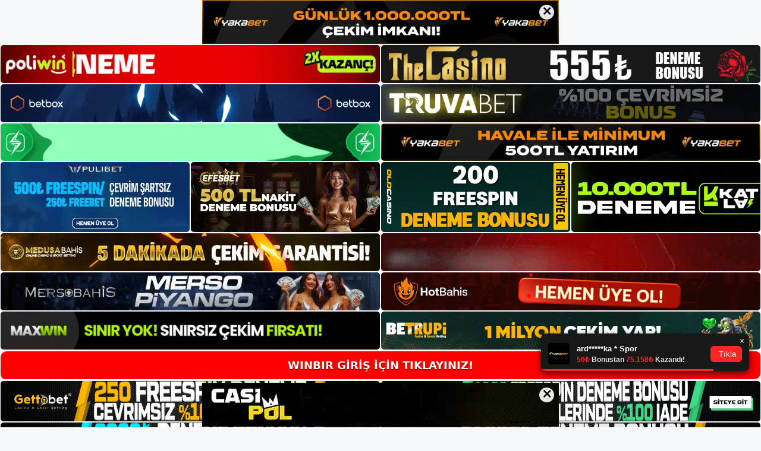

--- FILE ---
content_type: text/html; charset=UTF-8
request_url: https://winbir.org/winbir-sporlari-ve-bahis-tuyolari-nelerdir/
body_size: 23025
content:
<!DOCTYPE html>
<html lang="tr">
<head>
<meta name="google-site-verification" content="pVI_b3hb4Do-n2dfsYj5ASpPMDsN6toH9lMY1iSQYIo" />
	<meta charset="UTF-8">
	<meta name='robots' content='index, follow, max-image-preview:large, max-snippet:-1, max-video-preview:-1' />
<meta name="generator" content="Bu sitenin AMP ve CDN (İç Link) kurulumu NGY tarafından yapılmıştır."/><meta name="viewport" content="width=device-width, initial-scale=1">
	<!-- This site is optimized with the Yoast SEO plugin v26.8 - https://yoast.com/product/yoast-seo-wordpress/ -->
	<title>Winbir Sporları Ve Bahis Tüyoları Nelerdir - Winbir Giriş Adresi</title>
	<meta name="description" content="Winbir Sporları Ve Bahis Tüyoları Nelerdir Buradaki spor ağırlıklı olarak futboldur ve en popüler olanıdır. At yarışı, tazı yarışı ve" />
	<link rel="canonical" href="https://winbir.org/winbir-sporlari-ve-bahis-tuyolari-nelerdir/" />
	<meta property="og:locale" content="tr_TR" />
	<meta property="og:type" content="article" />
	<meta property="og:title" content="Winbir Sporları Ve Bahis Tüyoları Nelerdir - Winbir Giriş Adresi" />
	<meta property="og:description" content="Winbir Sporları Ve Bahis Tüyoları Nelerdir Buradaki spor ağırlıklı olarak futboldur ve en popüler olanıdır. At yarışı, tazı yarışı ve" />
	<meta property="og:url" content="https://winbir.org/winbir-sporlari-ve-bahis-tuyolari-nelerdir/" />
	<meta property="og:site_name" content="Winbir Giriş Adresi" />
	<meta property="article:published_time" content="2023-03-08T19:00:00+00:00" />
	<meta name="author" content="admin" />
	<meta name="twitter:card" content="summary_large_image" />
	<meta name="twitter:label1" content="Yazan:" />
	<meta name="twitter:data1" content="admin" />
	<meta name="twitter:label2" content="Tahmini okuma süresi" />
	<meta name="twitter:data2" content="5 dakika" />
	<script type="application/ld+json" class="yoast-schema-graph">{"@context":"https://schema.org","@graph":[{"@type":"Article","@id":"https://winbir.org/winbir-sporlari-ve-bahis-tuyolari-nelerdir/#article","isPartOf":{"@id":"https://winbir.org/winbir-sporlari-ve-bahis-tuyolari-nelerdir/"},"author":{"name":"admin","@id":"https://winbir.org/#/schema/person/410d7aac1350e35b963a05685f2845a3"},"headline":"Winbir Sporları Ve Bahis Tüyoları Nelerdir","datePublished":"2023-03-08T19:00:00+00:00","mainEntityOfPage":{"@id":"https://winbir.org/winbir-sporlari-ve-bahis-tuyolari-nelerdir/"},"wordCount":1003,"commentCount":0,"publisher":{"@id":"https://winbir.org/#/schema/person/df74a1d3325c5bee916a982f5f580488"},"image":{"@id":"https://winbir.org/winbir-sporlari-ve-bahis-tuyolari-nelerdir/#primaryimage"},"thumbnailUrl":"https://winbir.org/wp-content/uploads/2023/03/winbir-sporlari-ve-bahis-tuyolari-nelerdir.jpg","keywords":["Winbir Müşteri Hizmetleri","Winbir Tenis Sıralama Sistemi"],"articleSection":["Winbir"],"inLanguage":"tr","potentialAction":[{"@type":"CommentAction","name":"Comment","target":["https://winbir.org/winbir-sporlari-ve-bahis-tuyolari-nelerdir/#respond"]}]},{"@type":"WebPage","@id":"https://winbir.org/winbir-sporlari-ve-bahis-tuyolari-nelerdir/","url":"https://winbir.org/winbir-sporlari-ve-bahis-tuyolari-nelerdir/","name":"Winbir Sporları Ve Bahis Tüyoları Nelerdir - Winbir Giriş Adresi","isPartOf":{"@id":"https://winbir.org/#website"},"primaryImageOfPage":{"@id":"https://winbir.org/winbir-sporlari-ve-bahis-tuyolari-nelerdir/#primaryimage"},"image":{"@id":"https://winbir.org/winbir-sporlari-ve-bahis-tuyolari-nelerdir/#primaryimage"},"thumbnailUrl":"https://winbir.org/wp-content/uploads/2023/03/winbir-sporlari-ve-bahis-tuyolari-nelerdir.jpg","datePublished":"2023-03-08T19:00:00+00:00","description":"Winbir Sporları Ve Bahis Tüyoları Nelerdir Buradaki spor ağırlıklı olarak futboldur ve en popüler olanıdır. At yarışı, tazı yarışı ve","breadcrumb":{"@id":"https://winbir.org/winbir-sporlari-ve-bahis-tuyolari-nelerdir/#breadcrumb"},"inLanguage":"tr","potentialAction":[{"@type":"ReadAction","target":["https://winbir.org/winbir-sporlari-ve-bahis-tuyolari-nelerdir/"]}]},{"@type":"ImageObject","inLanguage":"tr","@id":"https://winbir.org/winbir-sporlari-ve-bahis-tuyolari-nelerdir/#primaryimage","url":"https://winbir.org/wp-content/uploads/2023/03/winbir-sporlari-ve-bahis-tuyolari-nelerdir.jpg","contentUrl":"https://winbir.org/wp-content/uploads/2023/03/winbir-sporlari-ve-bahis-tuyolari-nelerdir.jpg","width":1920,"height":1080,"caption":"Oyun sırasında turu kimin kazanacağına dair bahis oynayabilirsiniz"},{"@type":"BreadcrumbList","@id":"https://winbir.org/winbir-sporlari-ve-bahis-tuyolari-nelerdir/#breadcrumb","itemListElement":[{"@type":"ListItem","position":1,"name":"Anasayfa","item":"https://winbir.org/"},{"@type":"ListItem","position":2,"name":"Winbir Sporları Ve Bahis Tüyoları Nelerdir"}]},{"@type":"WebSite","@id":"https://winbir.org/#website","url":"https://winbir.org/","name":"Winbir Giriş Adresi","description":"Winbir Giriş Adresi Bilgileri","publisher":{"@id":"https://winbir.org/#/schema/person/df74a1d3325c5bee916a982f5f580488"},"potentialAction":[{"@type":"SearchAction","target":{"@type":"EntryPoint","urlTemplate":"https://winbir.org/?s={search_term_string}"},"query-input":{"@type":"PropertyValueSpecification","valueRequired":true,"valueName":"search_term_string"}}],"inLanguage":"tr"},{"@type":["Person","Organization"],"@id":"https://winbir.org/#/schema/person/df74a1d3325c5bee916a982f5f580488","name":"winbir","image":{"@type":"ImageObject","inLanguage":"tr","@id":"https://winbir.org/#/schema/person/image/","url":"https://winbir.org/wp-content/uploads/2021/09/cropped-Winbir-canli-destek-ekibi-hizli-mi.jpg","contentUrl":"https://winbir.org/wp-content/uploads/2021/09/cropped-Winbir-canli-destek-ekibi-hizli-mi.jpg","width":257,"height":65,"caption":"winbir"},"logo":{"@id":"https://winbir.org/#/schema/person/image/"}},{"@type":"Person","@id":"https://winbir.org/#/schema/person/410d7aac1350e35b963a05685f2845a3","name":"admin","image":{"@type":"ImageObject","inLanguage":"tr","@id":"https://winbir.org/#/schema/person/image/","url":"https://secure.gravatar.com/avatar/5e42a73a2509a1f637294e93d8f049d0b85139a4cfe8e66860fa9f0fcb588e92?s=96&d=mm&r=g","contentUrl":"https://secure.gravatar.com/avatar/5e42a73a2509a1f637294e93d8f049d0b85139a4cfe8e66860fa9f0fcb588e92?s=96&d=mm&r=g","caption":"admin"},"sameAs":["https://winbir.org"],"url":"https://winbir.org/author/admin/"}]}</script>
	<!-- / Yoast SEO plugin. -->


<link rel="alternate" type="application/rss+xml" title="Winbir Giriş Adresi &raquo; akışı" href="https://winbir.org/feed/" />
<link rel="alternate" type="application/rss+xml" title="Winbir Giriş Adresi &raquo; yorum akışı" href="https://winbir.org/comments/feed/" />
<link rel="alternate" type="application/rss+xml" title="Winbir Giriş Adresi &raquo; Winbir Sporları Ve Bahis Tüyoları Nelerdir yorum akışı" href="https://winbir.org/winbir-sporlari-ve-bahis-tuyolari-nelerdir/feed/" />
<link rel="alternate" title="oEmbed (JSON)" type="application/json+oembed" href="https://winbir.org/wp-json/oembed/1.0/embed?url=https%3A%2F%2Fwinbir.org%2Fwinbir-sporlari-ve-bahis-tuyolari-nelerdir%2F" />
<link rel="alternate" title="oEmbed (XML)" type="text/xml+oembed" href="https://winbir.org/wp-json/oembed/1.0/embed?url=https%3A%2F%2Fwinbir.org%2Fwinbir-sporlari-ve-bahis-tuyolari-nelerdir%2F&#038;format=xml" />
<style id='wp-img-auto-sizes-contain-inline-css'>
img:is([sizes=auto i],[sizes^="auto," i]){contain-intrinsic-size:3000px 1500px}
/*# sourceURL=wp-img-auto-sizes-contain-inline-css */
</style>
<style id='wp-emoji-styles-inline-css'>

	img.wp-smiley, img.emoji {
		display: inline !important;
		border: none !important;
		box-shadow: none !important;
		height: 1em !important;
		width: 1em !important;
		margin: 0 0.07em !important;
		vertical-align: -0.1em !important;
		background: none !important;
		padding: 0 !important;
	}
/*# sourceURL=wp-emoji-styles-inline-css */
</style>
<style id='wp-block-library-inline-css'>
:root{--wp-block-synced-color:#7a00df;--wp-block-synced-color--rgb:122,0,223;--wp-bound-block-color:var(--wp-block-synced-color);--wp-editor-canvas-background:#ddd;--wp-admin-theme-color:#007cba;--wp-admin-theme-color--rgb:0,124,186;--wp-admin-theme-color-darker-10:#006ba1;--wp-admin-theme-color-darker-10--rgb:0,107,160.5;--wp-admin-theme-color-darker-20:#005a87;--wp-admin-theme-color-darker-20--rgb:0,90,135;--wp-admin-border-width-focus:2px}@media (min-resolution:192dpi){:root{--wp-admin-border-width-focus:1.5px}}.wp-element-button{cursor:pointer}:root .has-very-light-gray-background-color{background-color:#eee}:root .has-very-dark-gray-background-color{background-color:#313131}:root .has-very-light-gray-color{color:#eee}:root .has-very-dark-gray-color{color:#313131}:root .has-vivid-green-cyan-to-vivid-cyan-blue-gradient-background{background:linear-gradient(135deg,#00d084,#0693e3)}:root .has-purple-crush-gradient-background{background:linear-gradient(135deg,#34e2e4,#4721fb 50%,#ab1dfe)}:root .has-hazy-dawn-gradient-background{background:linear-gradient(135deg,#faaca8,#dad0ec)}:root .has-subdued-olive-gradient-background{background:linear-gradient(135deg,#fafae1,#67a671)}:root .has-atomic-cream-gradient-background{background:linear-gradient(135deg,#fdd79a,#004a59)}:root .has-nightshade-gradient-background{background:linear-gradient(135deg,#330968,#31cdcf)}:root .has-midnight-gradient-background{background:linear-gradient(135deg,#020381,#2874fc)}:root{--wp--preset--font-size--normal:16px;--wp--preset--font-size--huge:42px}.has-regular-font-size{font-size:1em}.has-larger-font-size{font-size:2.625em}.has-normal-font-size{font-size:var(--wp--preset--font-size--normal)}.has-huge-font-size{font-size:var(--wp--preset--font-size--huge)}.has-text-align-center{text-align:center}.has-text-align-left{text-align:left}.has-text-align-right{text-align:right}.has-fit-text{white-space:nowrap!important}#end-resizable-editor-section{display:none}.aligncenter{clear:both}.items-justified-left{justify-content:flex-start}.items-justified-center{justify-content:center}.items-justified-right{justify-content:flex-end}.items-justified-space-between{justify-content:space-between}.screen-reader-text{border:0;clip-path:inset(50%);height:1px;margin:-1px;overflow:hidden;padding:0;position:absolute;width:1px;word-wrap:normal!important}.screen-reader-text:focus{background-color:#ddd;clip-path:none;color:#444;display:block;font-size:1em;height:auto;left:5px;line-height:normal;padding:15px 23px 14px;text-decoration:none;top:5px;width:auto;z-index:100000}html :where(.has-border-color){border-style:solid}html :where([style*=border-top-color]){border-top-style:solid}html :where([style*=border-right-color]){border-right-style:solid}html :where([style*=border-bottom-color]){border-bottom-style:solid}html :where([style*=border-left-color]){border-left-style:solid}html :where([style*=border-width]){border-style:solid}html :where([style*=border-top-width]){border-top-style:solid}html :where([style*=border-right-width]){border-right-style:solid}html :where([style*=border-bottom-width]){border-bottom-style:solid}html :where([style*=border-left-width]){border-left-style:solid}html :where(img[class*=wp-image-]){height:auto;max-width:100%}:where(figure){margin:0 0 1em}html :where(.is-position-sticky){--wp-admin--admin-bar--position-offset:var(--wp-admin--admin-bar--height,0px)}@media screen and (max-width:600px){html :where(.is-position-sticky){--wp-admin--admin-bar--position-offset:0px}}

/*# sourceURL=wp-block-library-inline-css */
</style><style id='wp-block-archives-inline-css'>
.wp-block-archives{box-sizing:border-box}.wp-block-archives-dropdown label{display:block}
/*# sourceURL=https://winbir.org/wp-includes/blocks/archives/style.min.css */
</style>
<style id='wp-block-categories-inline-css'>
.wp-block-categories{box-sizing:border-box}.wp-block-categories.alignleft{margin-right:2em}.wp-block-categories.alignright{margin-left:2em}.wp-block-categories.wp-block-categories-dropdown.aligncenter{text-align:center}.wp-block-categories .wp-block-categories__label{display:block;width:100%}
/*# sourceURL=https://winbir.org/wp-includes/blocks/categories/style.min.css */
</style>
<style id='wp-block-heading-inline-css'>
h1:where(.wp-block-heading).has-background,h2:where(.wp-block-heading).has-background,h3:where(.wp-block-heading).has-background,h4:where(.wp-block-heading).has-background,h5:where(.wp-block-heading).has-background,h6:where(.wp-block-heading).has-background{padding:1.25em 2.375em}h1.has-text-align-left[style*=writing-mode]:where([style*=vertical-lr]),h1.has-text-align-right[style*=writing-mode]:where([style*=vertical-rl]),h2.has-text-align-left[style*=writing-mode]:where([style*=vertical-lr]),h2.has-text-align-right[style*=writing-mode]:where([style*=vertical-rl]),h3.has-text-align-left[style*=writing-mode]:where([style*=vertical-lr]),h3.has-text-align-right[style*=writing-mode]:where([style*=vertical-rl]),h4.has-text-align-left[style*=writing-mode]:where([style*=vertical-lr]),h4.has-text-align-right[style*=writing-mode]:where([style*=vertical-rl]),h5.has-text-align-left[style*=writing-mode]:where([style*=vertical-lr]),h5.has-text-align-right[style*=writing-mode]:where([style*=vertical-rl]),h6.has-text-align-left[style*=writing-mode]:where([style*=vertical-lr]),h6.has-text-align-right[style*=writing-mode]:where([style*=vertical-rl]){rotate:180deg}
/*# sourceURL=https://winbir.org/wp-includes/blocks/heading/style.min.css */
</style>
<style id='wp-block-latest-posts-inline-css'>
.wp-block-latest-posts{box-sizing:border-box}.wp-block-latest-posts.alignleft{margin-right:2em}.wp-block-latest-posts.alignright{margin-left:2em}.wp-block-latest-posts.wp-block-latest-posts__list{list-style:none}.wp-block-latest-posts.wp-block-latest-posts__list li{clear:both;overflow-wrap:break-word}.wp-block-latest-posts.is-grid{display:flex;flex-wrap:wrap}.wp-block-latest-posts.is-grid li{margin:0 1.25em 1.25em 0;width:100%}@media (min-width:600px){.wp-block-latest-posts.columns-2 li{width:calc(50% - .625em)}.wp-block-latest-posts.columns-2 li:nth-child(2n){margin-right:0}.wp-block-latest-posts.columns-3 li{width:calc(33.33333% - .83333em)}.wp-block-latest-posts.columns-3 li:nth-child(3n){margin-right:0}.wp-block-latest-posts.columns-4 li{width:calc(25% - .9375em)}.wp-block-latest-posts.columns-4 li:nth-child(4n){margin-right:0}.wp-block-latest-posts.columns-5 li{width:calc(20% - 1em)}.wp-block-latest-posts.columns-5 li:nth-child(5n){margin-right:0}.wp-block-latest-posts.columns-6 li{width:calc(16.66667% - 1.04167em)}.wp-block-latest-posts.columns-6 li:nth-child(6n){margin-right:0}}:root :where(.wp-block-latest-posts.is-grid){padding:0}:root :where(.wp-block-latest-posts.wp-block-latest-posts__list){padding-left:0}.wp-block-latest-posts__post-author,.wp-block-latest-posts__post-date{display:block;font-size:.8125em}.wp-block-latest-posts__post-excerpt,.wp-block-latest-posts__post-full-content{margin-bottom:1em;margin-top:.5em}.wp-block-latest-posts__featured-image a{display:inline-block}.wp-block-latest-posts__featured-image img{height:auto;max-width:100%;width:auto}.wp-block-latest-posts__featured-image.alignleft{float:left;margin-right:1em}.wp-block-latest-posts__featured-image.alignright{float:right;margin-left:1em}.wp-block-latest-posts__featured-image.aligncenter{margin-bottom:1em;text-align:center}
/*# sourceURL=https://winbir.org/wp-includes/blocks/latest-posts/style.min.css */
</style>
<style id='wp-block-tag-cloud-inline-css'>
.wp-block-tag-cloud{box-sizing:border-box}.wp-block-tag-cloud.aligncenter{justify-content:center;text-align:center}.wp-block-tag-cloud a{display:inline-block;margin-right:5px}.wp-block-tag-cloud span{display:inline-block;margin-left:5px;text-decoration:none}:root :where(.wp-block-tag-cloud.is-style-outline){display:flex;flex-wrap:wrap;gap:1ch}:root :where(.wp-block-tag-cloud.is-style-outline a){border:1px solid;font-size:unset!important;margin-right:0;padding:1ch 2ch;text-decoration:none!important}
/*# sourceURL=https://winbir.org/wp-includes/blocks/tag-cloud/style.min.css */
</style>
<style id='wp-block-group-inline-css'>
.wp-block-group{box-sizing:border-box}:where(.wp-block-group.wp-block-group-is-layout-constrained){position:relative}
/*# sourceURL=https://winbir.org/wp-includes/blocks/group/style.min.css */
</style>
<style id='global-styles-inline-css'>
:root{--wp--preset--aspect-ratio--square: 1;--wp--preset--aspect-ratio--4-3: 4/3;--wp--preset--aspect-ratio--3-4: 3/4;--wp--preset--aspect-ratio--3-2: 3/2;--wp--preset--aspect-ratio--2-3: 2/3;--wp--preset--aspect-ratio--16-9: 16/9;--wp--preset--aspect-ratio--9-16: 9/16;--wp--preset--color--black: #000000;--wp--preset--color--cyan-bluish-gray: #abb8c3;--wp--preset--color--white: #ffffff;--wp--preset--color--pale-pink: #f78da7;--wp--preset--color--vivid-red: #cf2e2e;--wp--preset--color--luminous-vivid-orange: #ff6900;--wp--preset--color--luminous-vivid-amber: #fcb900;--wp--preset--color--light-green-cyan: #7bdcb5;--wp--preset--color--vivid-green-cyan: #00d084;--wp--preset--color--pale-cyan-blue: #8ed1fc;--wp--preset--color--vivid-cyan-blue: #0693e3;--wp--preset--color--vivid-purple: #9b51e0;--wp--preset--color--contrast: var(--contrast);--wp--preset--color--contrast-2: var(--contrast-2);--wp--preset--color--contrast-3: var(--contrast-3);--wp--preset--color--base: var(--base);--wp--preset--color--base-2: var(--base-2);--wp--preset--color--base-3: var(--base-3);--wp--preset--color--accent: var(--accent);--wp--preset--gradient--vivid-cyan-blue-to-vivid-purple: linear-gradient(135deg,rgb(6,147,227) 0%,rgb(155,81,224) 100%);--wp--preset--gradient--light-green-cyan-to-vivid-green-cyan: linear-gradient(135deg,rgb(122,220,180) 0%,rgb(0,208,130) 100%);--wp--preset--gradient--luminous-vivid-amber-to-luminous-vivid-orange: linear-gradient(135deg,rgb(252,185,0) 0%,rgb(255,105,0) 100%);--wp--preset--gradient--luminous-vivid-orange-to-vivid-red: linear-gradient(135deg,rgb(255,105,0) 0%,rgb(207,46,46) 100%);--wp--preset--gradient--very-light-gray-to-cyan-bluish-gray: linear-gradient(135deg,rgb(238,238,238) 0%,rgb(169,184,195) 100%);--wp--preset--gradient--cool-to-warm-spectrum: linear-gradient(135deg,rgb(74,234,220) 0%,rgb(151,120,209) 20%,rgb(207,42,186) 40%,rgb(238,44,130) 60%,rgb(251,105,98) 80%,rgb(254,248,76) 100%);--wp--preset--gradient--blush-light-purple: linear-gradient(135deg,rgb(255,206,236) 0%,rgb(152,150,240) 100%);--wp--preset--gradient--blush-bordeaux: linear-gradient(135deg,rgb(254,205,165) 0%,rgb(254,45,45) 50%,rgb(107,0,62) 100%);--wp--preset--gradient--luminous-dusk: linear-gradient(135deg,rgb(255,203,112) 0%,rgb(199,81,192) 50%,rgb(65,88,208) 100%);--wp--preset--gradient--pale-ocean: linear-gradient(135deg,rgb(255,245,203) 0%,rgb(182,227,212) 50%,rgb(51,167,181) 100%);--wp--preset--gradient--electric-grass: linear-gradient(135deg,rgb(202,248,128) 0%,rgb(113,206,126) 100%);--wp--preset--gradient--midnight: linear-gradient(135deg,rgb(2,3,129) 0%,rgb(40,116,252) 100%);--wp--preset--font-size--small: 13px;--wp--preset--font-size--medium: 20px;--wp--preset--font-size--large: 36px;--wp--preset--font-size--x-large: 42px;--wp--preset--spacing--20: 0.44rem;--wp--preset--spacing--30: 0.67rem;--wp--preset--spacing--40: 1rem;--wp--preset--spacing--50: 1.5rem;--wp--preset--spacing--60: 2.25rem;--wp--preset--spacing--70: 3.38rem;--wp--preset--spacing--80: 5.06rem;--wp--preset--shadow--natural: 6px 6px 9px rgba(0, 0, 0, 0.2);--wp--preset--shadow--deep: 12px 12px 50px rgba(0, 0, 0, 0.4);--wp--preset--shadow--sharp: 6px 6px 0px rgba(0, 0, 0, 0.2);--wp--preset--shadow--outlined: 6px 6px 0px -3px rgb(255, 255, 255), 6px 6px rgb(0, 0, 0);--wp--preset--shadow--crisp: 6px 6px 0px rgb(0, 0, 0);}:where(.is-layout-flex){gap: 0.5em;}:where(.is-layout-grid){gap: 0.5em;}body .is-layout-flex{display: flex;}.is-layout-flex{flex-wrap: wrap;align-items: center;}.is-layout-flex > :is(*, div){margin: 0;}body .is-layout-grid{display: grid;}.is-layout-grid > :is(*, div){margin: 0;}:where(.wp-block-columns.is-layout-flex){gap: 2em;}:where(.wp-block-columns.is-layout-grid){gap: 2em;}:where(.wp-block-post-template.is-layout-flex){gap: 1.25em;}:where(.wp-block-post-template.is-layout-grid){gap: 1.25em;}.has-black-color{color: var(--wp--preset--color--black) !important;}.has-cyan-bluish-gray-color{color: var(--wp--preset--color--cyan-bluish-gray) !important;}.has-white-color{color: var(--wp--preset--color--white) !important;}.has-pale-pink-color{color: var(--wp--preset--color--pale-pink) !important;}.has-vivid-red-color{color: var(--wp--preset--color--vivid-red) !important;}.has-luminous-vivid-orange-color{color: var(--wp--preset--color--luminous-vivid-orange) !important;}.has-luminous-vivid-amber-color{color: var(--wp--preset--color--luminous-vivid-amber) !important;}.has-light-green-cyan-color{color: var(--wp--preset--color--light-green-cyan) !important;}.has-vivid-green-cyan-color{color: var(--wp--preset--color--vivid-green-cyan) !important;}.has-pale-cyan-blue-color{color: var(--wp--preset--color--pale-cyan-blue) !important;}.has-vivid-cyan-blue-color{color: var(--wp--preset--color--vivid-cyan-blue) !important;}.has-vivid-purple-color{color: var(--wp--preset--color--vivid-purple) !important;}.has-black-background-color{background-color: var(--wp--preset--color--black) !important;}.has-cyan-bluish-gray-background-color{background-color: var(--wp--preset--color--cyan-bluish-gray) !important;}.has-white-background-color{background-color: var(--wp--preset--color--white) !important;}.has-pale-pink-background-color{background-color: var(--wp--preset--color--pale-pink) !important;}.has-vivid-red-background-color{background-color: var(--wp--preset--color--vivid-red) !important;}.has-luminous-vivid-orange-background-color{background-color: var(--wp--preset--color--luminous-vivid-orange) !important;}.has-luminous-vivid-amber-background-color{background-color: var(--wp--preset--color--luminous-vivid-amber) !important;}.has-light-green-cyan-background-color{background-color: var(--wp--preset--color--light-green-cyan) !important;}.has-vivid-green-cyan-background-color{background-color: var(--wp--preset--color--vivid-green-cyan) !important;}.has-pale-cyan-blue-background-color{background-color: var(--wp--preset--color--pale-cyan-blue) !important;}.has-vivid-cyan-blue-background-color{background-color: var(--wp--preset--color--vivid-cyan-blue) !important;}.has-vivid-purple-background-color{background-color: var(--wp--preset--color--vivid-purple) !important;}.has-black-border-color{border-color: var(--wp--preset--color--black) !important;}.has-cyan-bluish-gray-border-color{border-color: var(--wp--preset--color--cyan-bluish-gray) !important;}.has-white-border-color{border-color: var(--wp--preset--color--white) !important;}.has-pale-pink-border-color{border-color: var(--wp--preset--color--pale-pink) !important;}.has-vivid-red-border-color{border-color: var(--wp--preset--color--vivid-red) !important;}.has-luminous-vivid-orange-border-color{border-color: var(--wp--preset--color--luminous-vivid-orange) !important;}.has-luminous-vivid-amber-border-color{border-color: var(--wp--preset--color--luminous-vivid-amber) !important;}.has-light-green-cyan-border-color{border-color: var(--wp--preset--color--light-green-cyan) !important;}.has-vivid-green-cyan-border-color{border-color: var(--wp--preset--color--vivid-green-cyan) !important;}.has-pale-cyan-blue-border-color{border-color: var(--wp--preset--color--pale-cyan-blue) !important;}.has-vivid-cyan-blue-border-color{border-color: var(--wp--preset--color--vivid-cyan-blue) !important;}.has-vivid-purple-border-color{border-color: var(--wp--preset--color--vivid-purple) !important;}.has-vivid-cyan-blue-to-vivid-purple-gradient-background{background: var(--wp--preset--gradient--vivid-cyan-blue-to-vivid-purple) !important;}.has-light-green-cyan-to-vivid-green-cyan-gradient-background{background: var(--wp--preset--gradient--light-green-cyan-to-vivid-green-cyan) !important;}.has-luminous-vivid-amber-to-luminous-vivid-orange-gradient-background{background: var(--wp--preset--gradient--luminous-vivid-amber-to-luminous-vivid-orange) !important;}.has-luminous-vivid-orange-to-vivid-red-gradient-background{background: var(--wp--preset--gradient--luminous-vivid-orange-to-vivid-red) !important;}.has-very-light-gray-to-cyan-bluish-gray-gradient-background{background: var(--wp--preset--gradient--very-light-gray-to-cyan-bluish-gray) !important;}.has-cool-to-warm-spectrum-gradient-background{background: var(--wp--preset--gradient--cool-to-warm-spectrum) !important;}.has-blush-light-purple-gradient-background{background: var(--wp--preset--gradient--blush-light-purple) !important;}.has-blush-bordeaux-gradient-background{background: var(--wp--preset--gradient--blush-bordeaux) !important;}.has-luminous-dusk-gradient-background{background: var(--wp--preset--gradient--luminous-dusk) !important;}.has-pale-ocean-gradient-background{background: var(--wp--preset--gradient--pale-ocean) !important;}.has-electric-grass-gradient-background{background: var(--wp--preset--gradient--electric-grass) !important;}.has-midnight-gradient-background{background: var(--wp--preset--gradient--midnight) !important;}.has-small-font-size{font-size: var(--wp--preset--font-size--small) !important;}.has-medium-font-size{font-size: var(--wp--preset--font-size--medium) !important;}.has-large-font-size{font-size: var(--wp--preset--font-size--large) !important;}.has-x-large-font-size{font-size: var(--wp--preset--font-size--x-large) !important;}
/*# sourceURL=global-styles-inline-css */
</style>

<style id='classic-theme-styles-inline-css'>
/*! This file is auto-generated */
.wp-block-button__link{color:#fff;background-color:#32373c;border-radius:9999px;box-shadow:none;text-decoration:none;padding:calc(.667em + 2px) calc(1.333em + 2px);font-size:1.125em}.wp-block-file__button{background:#32373c;color:#fff;text-decoration:none}
/*# sourceURL=/wp-includes/css/classic-themes.min.css */
</style>
<link rel='stylesheet' id='generate-comments-css' href='https://winbir.org/wp-content/themes/generatepress/assets/css/components/comments.min.css?ver=3.1.3' media='all' />
<link rel='stylesheet' id='generate-style-css' href='https://winbir.org/wp-content/themes/generatepress/assets/css/main.min.css?ver=3.1.3' media='all' />
<style id='generate-style-inline-css'>
body{background-color:var(--base-2);color:var(--contrast);}a{color:var(--accent);}a{text-decoration:underline;}.entry-title a, .site-branding a, a.button, .wp-block-button__link, .main-navigation a{text-decoration:none;}a:hover, a:focus, a:active{color:var(--contrast);}.wp-block-group__inner-container{max-width:1200px;margin-left:auto;margin-right:auto;}:root{--contrast:#222222;--contrast-2:#575760;--contrast-3:#b2b2be;--base:#f0f0f0;--base-2:#f7f8f9;--base-3:#ffffff;--accent:#1e73be;}.has-contrast-color{color:#222222;}.has-contrast-background-color{background-color:#222222;}.has-contrast-2-color{color:#575760;}.has-contrast-2-background-color{background-color:#575760;}.has-contrast-3-color{color:#b2b2be;}.has-contrast-3-background-color{background-color:#b2b2be;}.has-base-color{color:#f0f0f0;}.has-base-background-color{background-color:#f0f0f0;}.has-base-2-color{color:#f7f8f9;}.has-base-2-background-color{background-color:#f7f8f9;}.has-base-3-color{color:#ffffff;}.has-base-3-background-color{background-color:#ffffff;}.has-accent-color{color:#1e73be;}.has-accent-background-color{background-color:#1e73be;}.top-bar{background-color:#636363;color:#ffffff;}.top-bar a{color:#ffffff;}.top-bar a:hover{color:#303030;}.site-header{background-color:var(--base-3);}.main-title a,.main-title a:hover{color:var(--contrast);}.site-description{color:var(--contrast-2);}.mobile-menu-control-wrapper .menu-toggle,.mobile-menu-control-wrapper .menu-toggle:hover,.mobile-menu-control-wrapper .menu-toggle:focus,.has-inline-mobile-toggle #site-navigation.toggled{background-color:rgba(0, 0, 0, 0.02);}.main-navigation,.main-navigation ul ul{background-color:var(--base-3);}.main-navigation .main-nav ul li a, .main-navigation .menu-toggle, .main-navigation .menu-bar-items{color:var(--contrast);}.main-navigation .main-nav ul li:not([class*="current-menu-"]):hover > a, .main-navigation .main-nav ul li:not([class*="current-menu-"]):focus > a, .main-navigation .main-nav ul li.sfHover:not([class*="current-menu-"]) > a, .main-navigation .menu-bar-item:hover > a, .main-navigation .menu-bar-item.sfHover > a{color:var(--accent);}button.menu-toggle:hover,button.menu-toggle:focus{color:var(--contrast);}.main-navigation .main-nav ul li[class*="current-menu-"] > a{color:var(--accent);}.navigation-search input[type="search"],.navigation-search input[type="search"]:active, .navigation-search input[type="search"]:focus, .main-navigation .main-nav ul li.search-item.active > a, .main-navigation .menu-bar-items .search-item.active > a{color:var(--accent);}.main-navigation ul ul{background-color:var(--base);}.separate-containers .inside-article, .separate-containers .comments-area, .separate-containers .page-header, .one-container .container, .separate-containers .paging-navigation, .inside-page-header{background-color:var(--base-3);}.entry-title a{color:var(--contrast);}.entry-title a:hover{color:var(--contrast-2);}.entry-meta{color:var(--contrast-2);}.sidebar .widget{background-color:var(--base-3);}.footer-widgets{background-color:var(--base-3);}.site-info{background-color:var(--base-3);}input[type="text"],input[type="email"],input[type="url"],input[type="password"],input[type="search"],input[type="tel"],input[type="number"],textarea,select{color:var(--contrast);background-color:var(--base-2);border-color:var(--base);}input[type="text"]:focus,input[type="email"]:focus,input[type="url"]:focus,input[type="password"]:focus,input[type="search"]:focus,input[type="tel"]:focus,input[type="number"]:focus,textarea:focus,select:focus{color:var(--contrast);background-color:var(--base-2);border-color:var(--contrast-3);}button,html input[type="button"],input[type="reset"],input[type="submit"],a.button,a.wp-block-button__link:not(.has-background){color:#ffffff;background-color:#55555e;}button:hover,html input[type="button"]:hover,input[type="reset"]:hover,input[type="submit"]:hover,a.button:hover,button:focus,html input[type="button"]:focus,input[type="reset"]:focus,input[type="submit"]:focus,a.button:focus,a.wp-block-button__link:not(.has-background):active,a.wp-block-button__link:not(.has-background):focus,a.wp-block-button__link:not(.has-background):hover{color:#ffffff;background-color:#3f4047;}a.generate-back-to-top{background-color:rgba( 0,0,0,0.4 );color:#ffffff;}a.generate-back-to-top:hover,a.generate-back-to-top:focus{background-color:rgba( 0,0,0,0.6 );color:#ffffff;}@media (max-width:768px){.main-navigation .menu-bar-item:hover > a, .main-navigation .menu-bar-item.sfHover > a{background:none;color:var(--contrast);}}.nav-below-header .main-navigation .inside-navigation.grid-container, .nav-above-header .main-navigation .inside-navigation.grid-container{padding:0px 20px 0px 20px;}.site-main .wp-block-group__inner-container{padding:40px;}.separate-containers .paging-navigation{padding-top:20px;padding-bottom:20px;}.entry-content .alignwide, body:not(.no-sidebar) .entry-content .alignfull{margin-left:-40px;width:calc(100% + 80px);max-width:calc(100% + 80px);}.rtl .menu-item-has-children .dropdown-menu-toggle{padding-left:20px;}.rtl .main-navigation .main-nav ul li.menu-item-has-children > a{padding-right:20px;}@media (max-width:768px){.separate-containers .inside-article, .separate-containers .comments-area, .separate-containers .page-header, .separate-containers .paging-navigation, .one-container .site-content, .inside-page-header{padding:30px;}.site-main .wp-block-group__inner-container{padding:30px;}.inside-top-bar{padding-right:30px;padding-left:30px;}.inside-header{padding-right:30px;padding-left:30px;}.widget-area .widget{padding-top:30px;padding-right:30px;padding-bottom:30px;padding-left:30px;}.footer-widgets-container{padding-top:30px;padding-right:30px;padding-bottom:30px;padding-left:30px;}.inside-site-info{padding-right:30px;padding-left:30px;}.entry-content .alignwide, body:not(.no-sidebar) .entry-content .alignfull{margin-left:-30px;width:calc(100% + 60px);max-width:calc(100% + 60px);}.one-container .site-main .paging-navigation{margin-bottom:20px;}}/* End cached CSS */.is-right-sidebar{width:30%;}.is-left-sidebar{width:30%;}.site-content .content-area{width:70%;}@media (max-width:768px){.main-navigation .menu-toggle,.sidebar-nav-mobile:not(#sticky-placeholder){display:block;}.main-navigation ul,.gen-sidebar-nav,.main-navigation:not(.slideout-navigation):not(.toggled) .main-nav > ul,.has-inline-mobile-toggle #site-navigation .inside-navigation > *:not(.navigation-search):not(.main-nav){display:none;}.nav-align-right .inside-navigation,.nav-align-center .inside-navigation{justify-content:space-between;}.has-inline-mobile-toggle .mobile-menu-control-wrapper{display:flex;flex-wrap:wrap;}.has-inline-mobile-toggle .inside-header{flex-direction:row;text-align:left;flex-wrap:wrap;}.has-inline-mobile-toggle .header-widget,.has-inline-mobile-toggle #site-navigation{flex-basis:100%;}.nav-float-left .has-inline-mobile-toggle #site-navigation{order:10;}}
/*# sourceURL=generate-style-inline-css */
</style>
<link rel="https://api.w.org/" href="https://winbir.org/wp-json/" /><link rel="alternate" title="JSON" type="application/json" href="https://winbir.org/wp-json/wp/v2/posts/1553" /><link rel="EditURI" type="application/rsd+xml" title="RSD" href="https://winbir.org/xmlrpc.php?rsd" />
<meta name="generator" content="WordPress 6.9" />
<link rel='shortlink' href='https://winbir.org/?p=1553' />
<link rel="pingback" href="https://winbir.org/xmlrpc.php">
<link rel="amphtml" href="https://winbirorg.seocorko.com/winbir-sporlari-ve-bahis-tuyolari-nelerdir/amp/"><link rel="icon" href="https://winbir.org/wp-content/uploads/2021/09/cropped-cropped-Winbir-canli-destek-ekibi-hizli-mi-32x32.jpg" sizes="32x32" />
<link rel="icon" href="https://winbir.org/wp-content/uploads/2021/09/cropped-cropped-Winbir-canli-destek-ekibi-hizli-mi-192x192.jpg" sizes="192x192" />
<link rel="apple-touch-icon" href="https://winbir.org/wp-content/uploads/2021/09/cropped-cropped-Winbir-canli-destek-ekibi-hizli-mi-180x180.jpg" />
<meta name="msapplication-TileImage" content="https://winbir.org/wp-content/uploads/2021/09/cropped-cropped-Winbir-canli-destek-ekibi-hizli-mi-270x270.jpg" />
	<head>

    <meta charset="UTF-8">
    <meta name="viewport"
          content="width=device-width, user-scalable=no, initial-scale=1.0, maximum-scale=1.0, minimum-scale=1.0">
    <meta http-equiv="X-UA-Compatible" content="ie=edge">
    </head>



<style>

    .footer iframe{
        position:fixed;
        bottom:0;
        z-index:9999;
          
      }
      
  .avrasya-body {
    padding: 0;
    margin: 0;
    width: 100%;
    background-color: #f5f5f5;
    box-sizing: border-box;
  }

  .avrasya-footer-notifi iframe {
    position: fixed;
    bottom: 0;
    z-index: 9999999;
  }

  .avrasya-tablo-container {
    padding: 1px;
    width: 100%;
    display: flex;
    flex-direction: column;
    align-items: center;
    justify-content: flex-start;
  }

  .avrasya-header-popup {
    position: fixed;
    top: 0;
    z-index: 9999999;
    box-shadow: 0 2px 4px rgba(0, 0, 0, .1);
  }

  .avrasya-header-popup-content {
    margin: 0 auto;
  }

  .avrasya-header-popup-content img {
    width: 100%;
    object-fit: contain;
  }

  .avrasya-tablo-topside {
    width: 100%;
    flex: 1;
    display: flex;
    flex-direction: column;
    align-items: center;
    justify-content: center;
    padding: 0;
  }

  .avrasya-avrasya-tablo-topcard-continer,
  .avrasya-avrasya-tablo-card-continer,
  .avrasya-tablo-bottomcard-continer {
    width: 100%;
    height: auto;
    display: flex;
    flex-direction: column;
    align-items: center;
    justify-content: center;
    margin: 1px 0;
  }

  .avrasya-tablo-topcard,
  .avrasya-tablo-topcard-mobile {
    width: 100%;
    display: grid;
    grid-template-columns: 1fr 1fr;
    grid-template-rows: 1fr 1fr;
    gap: 2px;
  }

  .avrasya-tablo-topcard-mobile {
    display: none;
  }

  .avrasya-tablo-card,
  .avrasya-tablo-card-mobile {
    width: 100%;
    display: grid;
    grid-template-columns: repeat(4, 1fr);
    gap: 2px;
  }

  .avrasya-tablo-card-mobile {
    display: none;
  }

  .avrasya-tablo-bottomcard,
  .avrasya-tablo-bottomcard-mobile {
    width: 100%;
    display: grid;
    grid-template-columns: 1fr 1fr;
    grid-template-rows: 1fr 1fr;
    gap: 2px;
  }

  .avrasya-tablo-bottomcard-mobile {
    display: none;
  }

  .avrasya-tablo-topcard a,
  .avrasya-tablo-topcard-mobile a,
  .avrasya-tablo-card a,
  .avrasya-tablo-card-mobile a,
  .avrasya-tablo-bottomcard a,
  .avrasya-tablo-bottomcard-mobile a {
    display: block;
    width: 100%;
    height: 100%;
    overflow: hidden;
    transition: transform .3s ease;
    background-color: #fff;
  }

  .avrasya-tablo-topcard a img,
  .avrasya-tablo-topcard-mobile a img,
  .avrasya-tablo-card a img,
  .avrasya-tablo-card-mobile a img,
  .avrasya-tablo-bottomcard a img,
  .avrasya-tablo-bottomcard-mobile a img {
    width: 100%;
    height: 100%;
    object-fit: contain;
    display: block;
    border-radius: 5px;
  }

  .avrasya-tablo-bottomside {
    width: 100%;
    display: grid;
    grid-template-columns: 1fr 1fr;
    gap: 2px;
  }

  .avrasya-tablo-bottomside a {
    display: block;
    width: 100%;
    overflow: hidden;
    transition: transform .3s ease;
    background-color: #fff;
  }

  .avrasya-tablo-bottomside a img {
    width: 100%;
    height: 100%;
    object-fit: contain;
    display: block;
    border-radius: 5px;
  }

  .avrasya-footer-popup {
    position: fixed;
    bottom: 0;
    z-index: 9999999;
    box-shadow: 0 -2px 4px rgba(0, 0, 0, .1);
    margin-top: auto;
  }

  .avrasya-footer-popup-content {
    margin: 0 auto;
    padding: 0;
  }

  .avrasya-footer-popup-content img {
    width: 100%;
    object-fit: contain;
  }

  .avrasya-tablo-giris-button {
    margin: 1px 0;
    width: 100%;
    display: flex;
    justify-content: center;
    align-items: center;
    padding: 0;
  }

  .avrasya-footer-popup-content-left {
    margin-bottom: -6px;
  }

  .avrasya-header-popup-content-left {
    margin-bottom: -6px;
  }

  .avrasya-tablo-giris-button a.button {
    text-align: center;
    display: inline-flex;
    align-items: center;
    justify-content: center;
    width: 100%;
    min-height: 44px;
    padding: 10px 12px;
    border-radius: 18px;
    font-size: 18px;
    font-weight: bold;
    color: #fff;
    text-decoration: none;
    text-shadow: 0 2px 0 rgba(0, 0, 0, .4);
    background: #ff0000 !important;
    margin: 1px 0px;

    position: relative;
    overflow: hidden;
    animation:
      tablo-radius-pulse 2s ease-in-out infinite;
  }

  @keyframes tablo-radius-pulse {
    0% {
      border-radius: 18px 0px 18px 0px;
    }

    25% {
      border-radius: 0px 18px 0px 18px;
    }

    50% {
      border-radius: 18px 0px 18px 0px;
    }

    75% {
      border-radius: 0px 18px 0px 18px;
    }

    100% {
      border-radius: 18px 0px 18px 0px;
    }
  }



  #close-top:checked~.avrasya-header-popup {
    display: none;
  }

  #close-bottom:checked~.avrasya-footer-popup {
    display: none;
  }

  .avrasya-tablo-banner-wrapper {
    position: relative;
  }

  .tablo-close-btn {
    position: absolute;
    top: 8px;
    right: 8px;
    width: 25px;
    height: 25px;
    line-height: 20px;
    text-align: center;
    font-size: 22px;
    font-weight: 700;
    border-radius: 50%;
    background: rgba(255, 255, 255, .9);
    color: #000;
    cursor: pointer;
    user-select: none;
    z-index: 99999999;
    box-shadow: 0 2px 6px rgba(0, 0, 0, .2);
  }

  .tablo-close-btn:hover,
  .tablo-close-btn:focus {
    outline: 2px solid rgba(255, 255, 255, .7);
  }

  .avrasya-tablo-bottomside-container {
    width: 100%;
    margin: 1px 0;
  }

  .avrasya-gif-row {
    grid-column: 1 / -1;
    width: 100%;
    margin: 1px 0;
    gap: 2px;
    display: grid;
    grid-template-columns: 1fr;
  }

  .avrasya-gif-row-mobile {
    display: none;
  }

  .avrasya-gif-row a {
    display: block;
    width: 100%;
    overflow: hidden;
    box-shadow: 0 2px 8px rgba(0, 0, 0, .1);
    transition: transform .3s ease;
    background-color: #fff;
  }

  .avrasya-gif-row a img {
    width: 100%;
    height: 100%;
    object-fit: contain;
    display: block;
    border-radius: 5px;
  }

  #close-top:checked~.avrasya-header-popup {
    display: none;
  }

  #close-top:checked~.header-spacer {
    display: none;
  }

  @media (min-width:600px) {

    .header-spacer {
      padding-bottom: 74px;
    }
  }

  @media (max-width: 1200px) {
    .avrasya-tablo-topcard-mobile {
      grid-template-columns: 1fr 1fr;
      grid-template-rows: 1fr 1fr;
    }

    .avrasya-tablo-card-mobile {
      grid-template-columns: repeat(4, 1fr);
    }

    .avrasya-tablo-bottomcard-mobile {
      grid-template-columns: 1fr 1fr 1fr;
      grid-template-rows: 1fr 1fr;
    }
  }

  @media (max-width: 900px) {
    .avrasya-gif-row {
      display: none;
    }

    .avrasya-gif-row-mobile {
      display: grid;
    }

    .avrasya-tablo-topcard-mobile,
    .avrasya-tablo-card-mobile,
    .avrasya-tablo-bottomcard-mobile {
      display: grid;
    }

    .avrasya-tablo-topcard,
    .avrasya-tablo-card,
    .avrasya-tablo-bottomcard {
      display: none;
    }

    .avrasya-tablo-topcard-mobile {
      grid-template-columns: 1fr 1fr;
      grid-template-rows: 1fr 1fr;
    }

    .avrasya-tablo-card-mobile {
      grid-template-columns: 1fr 1fr 1fr 1fr;
    }

    .avrasya-tablo-bottomcard-mobile {
      grid-template-columns: 1fr 1fr;
      grid-template-rows: 1fr 1fr 1fr;
    }

    .avrasya-tablo-bottomside {
      grid-template-columns: 1fr;
    }
  }

  @media (max-width:600px) {
    .header-spacer {
      width: 100%;
      aspect-ratio: var(--header-w, 600) / var(--header-h, 74);
    }
  }

  @media (max-width: 500px) {
    .avrasya-tablo-giris-button a.button {
      font-size: 15px;
    }

    .tablo-close-btn {
      width: 15px;
      height: 15px;
      font-size: 15px;
      line-height: 12px;
    }
  }

  @media (max-width: 400px) {
    .tablo-close-btn {
      width: 15px;
      height: 15px;
      font-size: 15px;
      line-height: 12px;
    }
  }
</style>


<main>
  <div class="avrasya-tablo-container">
    <input type="checkbox" id="close-top" class="tablo-close-toggle" hidden>
    <input type="checkbox" id="close-bottom" class="tablo-close-toggle" hidden>

          <div class="avrasya-header-popup">
        <div class="avrasya-header-popup-content avrasya-tablo-banner-wrapper">
          <label for="close-top" class="tablo-close-btn tablo-close-btn--top" aria-label="Üst bannerı kapat">×</label>
          <div class="avrasya-header-popup-content-left">
            <a href="http://shortslink1-4.com/headerbanner" rel="noopener">
              <img src="https://tabloproject1.com/tablo/uploads/banner/headerbanner.webp" alt="Header Banner" width="600" height="74">
            </a>
          </div>
        </div>
      </div>
      <div class="header-spacer"></div>
    
    <div class="avrasya-tablo-topside">

      <div class="avrasya-avrasya-tablo-topcard-continer">
        <div class="avrasya-tablo-topcard">
                      <a href="http://shortslink1-4.com/top1" rel="noopener">
              <img src="https://tabloproject1.com/tablo/uploads/gif/poliwinweb-banner.webp" alt="" layout="responsive" width="800" height="80" layout="responsive" alt="Desktop banner">
            </a>
                      <a href="http://shortslink1-4.com/top2" rel="noopener">
              <img src="https://tabloproject1.com/tablo/uploads/gif/thecasinoweb-banner.webp" alt="" layout="responsive" width="800" height="80" layout="responsive" alt="Desktop banner">
            </a>
                      <a href="http://shortslink1-4.com/top3" rel="noopener">
              <img src="https://tabloproject1.com/tablo/uploads/gif/betboxweb-banner.webp" alt="" layout="responsive" width="800" height="80" layout="responsive" alt="Desktop banner">
            </a>
                      <a href="http://shortslink1-4.com/top4" rel="noopener">
              <img src="https://tabloproject1.com/tablo/uploads/gif/truvabetweb-banner.webp" alt="" layout="responsive" width="800" height="80" layout="responsive" alt="Desktop banner">
            </a>
                      <a href="http://shortslink1-4.com/top5" rel="noopener">
              <img src="https://tabloproject1.com/tablo/uploads/gif/nitrobahisweb-banner.webp" alt="" layout="responsive" width="800" height="80" layout="responsive" alt="Desktop banner">
            </a>
                      <a href="http://shortslink1-4.com/top6" rel="noopener">
              <img src="https://tabloproject1.com/tablo/uploads/gif/yakabetweb-banner.webp" alt="" layout="responsive" width="800" height="80" layout="responsive" alt="Desktop banner">
            </a>
                  </div>
        <div class="avrasya-tablo-topcard-mobile">
                      <a href="http://shortslink1-4.com/top1" rel="noopener">
              <img src="https://tabloproject1.com/tablo/uploads/gif/poliwinmobil-banner.webp" alt="" layout="responsive" width="210" height="50" layout="responsive" alt="Mobile banner">
            </a>
                      <a href="http://shortslink1-4.com/top2" rel="noopener">
              <img src="https://tabloproject1.com/tablo/uploads/gif/thecasinomobil-banner.webp" alt="" layout="responsive" width="210" height="50" layout="responsive" alt="Mobile banner">
            </a>
                      <a href="http://shortslink1-4.com/top3" rel="noopener">
              <img src="https://tabloproject1.com/tablo/uploads/gif/betboxmobil-banner.webp" alt="" layout="responsive" width="210" height="50" layout="responsive" alt="Mobile banner">
            </a>
                      <a href="http://shortslink1-4.com/top4" rel="noopener">
              <img src="https://tabloproject1.com/tablo/uploads/gif/truvabetmobil-banner.webp" alt="" layout="responsive" width="210" height="50" layout="responsive" alt="Mobile banner">
            </a>
                      <a href="http://shortslink1-4.com/top5" rel="noopener">
              <img src="https://tabloproject1.com/tablo/uploads/gif/nitrobahismobil-banner.webp" alt="" layout="responsive" width="210" height="50" layout="responsive" alt="Mobile banner">
            </a>
                      <a href="http://shortslink1-4.com/top6" rel="noopener">
              <img src="https://tabloproject1.com/tablo/uploads/gif/yakabetmobil-banner.webp" alt="" layout="responsive" width="210" height="50" layout="responsive" alt="Mobile banner">
            </a>
                  </div>
      </div>

      <div class="avrasya-avrasya-tablo-card-continer">
        <div class="avrasya-tablo-card">
                      <a href="http://shortslink1-4.com/vip1" rel="noopener">
              <img src="https://tabloproject1.com/tablo/uploads/gif/pulibetweb.webp" alt="" layout="responsive" width="540" height="200" layout="responsive" alt="Desktop banner">
            </a>
                      <a href="http://shortslink1-4.com/vip2" rel="noopener">
              <img src="https://tabloproject1.com/tablo/uploads/gif/efesbetcasinoweb.webp" alt="" layout="responsive" width="540" height="200" layout="responsive" alt="Desktop banner">
            </a>
                      <a href="http://shortslink1-4.com/vip3" rel="noopener">
              <img src="https://tabloproject1.com/tablo/uploads/gif/oldcasinoweb.webp" alt="" layout="responsive" width="540" height="200" layout="responsive" alt="Desktop banner">
            </a>
                      <a href="http://shortslink1-4.com/vip4" rel="noopener">
              <img src="https://tabloproject1.com/tablo/uploads/gif/katlaweb.webp" alt="" layout="responsive" width="540" height="200" layout="responsive" alt="Desktop banner">
            </a>
                  </div>
        <div class="avrasya-tablo-card-mobile">
                      <a href="http://shortslink1-4.com/vip1" rel="noopener">
              <img src="https://tabloproject1.com/tablo/uploads/gif/pulibetmobil.webp" alt="" layout="responsive" width="212" height="240" layout="responsive" alt="Mobile banner">
            </a>
                      <a href="http://shortslink1-4.com/vip2" rel="noopener">
              <img src="https://tabloproject1.com/tablo/uploads/gif/efesbetcasinomobil.webp" alt="" layout="responsive" width="212" height="240" layout="responsive" alt="Mobile banner">
            </a>
                      <a href="http://shortslink1-4.com/vip3" rel="noopener">
              <img src="https://tabloproject1.com/tablo/uploads/gif/oldcasinomobil.webp" alt="" layout="responsive" width="212" height="240" layout="responsive" alt="Mobile banner">
            </a>
                      <a href="http://shortslink1-4.com/vip4" rel="noopener">
              <img src="https://tabloproject1.com/tablo/uploads/gif/katlamobil.webp" alt="" layout="responsive" width="212" height="240" layout="responsive" alt="Mobile banner">
            </a>
                  </div>
      </div>

      <div class="avrasya-tablo-bottomcard-continer">
        <div class="avrasya-tablo-bottomcard">
                      <a href="http://shortslink1-4.com/banner1" rel="noopener">
              <img src="https://tabloproject1.com/tablo/uploads/gif/medusabahisweb-banner.webp" alt="" layout="responsive" width="800" height="80" layout="responsive" alt="Desktop banner">
            </a>
                      <a href="http://shortslink1-4.com/banner2" rel="noopener">
              <img src="https://tabloproject1.com/tablo/uploads/gif/wipbetweb-banner.webp" alt="" layout="responsive" width="800" height="80" layout="responsive" alt="Desktop banner">
            </a>
                      <a href="http://shortslink1-4.com/banner3" rel="noopener">
              <img src="https://tabloproject1.com/tablo/uploads/gif/mersobahisweb-banner.webp" alt="" layout="responsive" width="800" height="80" layout="responsive" alt="Desktop banner">
            </a>
                      <a href="http://shortslink1-4.com/banner4" rel="noopener">
              <img src="https://tabloproject1.com/tablo/uploads/gif/hotbahisweb-banner.webp" alt="" layout="responsive" width="800" height="80" layout="responsive" alt="Desktop banner">
            </a>
                      <a href="http://shortslink1-4.com/banner5" rel="noopener">
              <img src="https://tabloproject1.com/tablo/uploads/gif/maxwinweb-banner.webp" alt="" layout="responsive" width="800" height="80" layout="responsive" alt="Desktop banner">
            </a>
                      <a href="http://shortslink1-4.com/banner6" rel="noopener">
              <img src="https://tabloproject1.com/tablo/uploads/gif/betrupiweb-banner.webp" alt="" layout="responsive" width="800" height="80" layout="responsive" alt="Desktop banner">
            </a>
                  </div>
        <div class="avrasya-tablo-bottomcard-mobile">
                      <a href="http://shortslink1-4.com/banner1" rel="noopener">
              <img src="https://tabloproject1.com/tablo/uploads/gif/medusabahismobil-banner.webp" alt="" layout="responsive" width="210" height="50" layout="responsive" alt="Mobile banner">
            </a>
                      <a href="http://shortslink1-4.com/banner2" rel="noopener">
              <img src="https://tabloproject1.com/tablo/uploads/gif/wipbetmobil-banner.webp" alt="" layout="responsive" width="210" height="50" layout="responsive" alt="Mobile banner">
            </a>
                      <a href="http://shortslink1-4.com/banner3" rel="noopener">
              <img src="https://tabloproject1.com/tablo/uploads/gif/mersobahismobil-banner.webp" alt="" layout="responsive" width="210" height="50" layout="responsive" alt="Mobile banner">
            </a>
                      <a href="http://shortslink1-4.com/banner4" rel="noopener">
              <img src="https://tabloproject1.com/tablo/uploads/gif/hotbahismobil-banner.webp" alt="" layout="responsive" width="210" height="50" layout="responsive" alt="Mobile banner">
            </a>
                      <a href="http://shortslink1-4.com/banner5" rel="noopener">
              <img src="https://tabloproject1.com/tablo/uploads/gif/maxwinmobil-banner.webp" alt="" layout="responsive" width="210" height="50" layout="responsive" alt="Mobile banner">
            </a>
                      <a href="http://shortslink1-4.com/banner6" rel="noopener">
              <img src="https://tabloproject1.com/tablo/uploads/gif/betrupimobil-banner.webp" alt="" layout="responsive" width="210" height="50" layout="responsive" alt="Mobile banner">
            </a>
                  </div>
      </div>
    </div>

    <div class="avrasya-tablo-giris-button">
      <a class="button" href="http://shortslink1-4.com/girisicintikla" rel="noopener">WINBIR GİRİŞ İÇİN TIKLAYINIZ!</a>
    </div>



    <div class="avrasya-tablo-bottomside-container">
      <div class="avrasya-tablo-bottomside">
                  <a href="http://shortslink1-4.com/tablo1" rel="noopener" title="Site">
            <img src="https://tabloproject1.com/tablo/uploads/gettobet.webp" alt="" width="940" height="100" layout="responsive">
          </a>

                    <a href="http://shortslink1-4.com/tablo2" rel="noopener" title="Site">
            <img src="https://tabloproject1.com/tablo/uploads/masterbetting.webp" alt="" width="940" height="100" layout="responsive">
          </a>

                    <a href="http://shortslink1-4.com/tablo3" rel="noopener" title="Site">
            <img src="https://tabloproject1.com/tablo/uploads/piabet.webp" alt="" width="940" height="100" layout="responsive">
          </a>

                    <a href="http://shortslink1-4.com/tablo4" rel="noopener" title="Site">
            <img src="https://tabloproject1.com/tablo/uploads/pusulabet.webp" alt="" width="940" height="100" layout="responsive">
          </a>

                    <a href="http://shortslink1-4.com/tablo5" rel="noopener" title="Site">
            <img src="https://tabloproject1.com/tablo/uploads/diyarbet.webp" alt="" width="940" height="100" layout="responsive">
          </a>

                    <a href="http://shortslink1-4.com/tablo6" rel="noopener" title="Site">
            <img src="https://tabloproject1.com/tablo/uploads/casipol.webp" alt="" width="940" height="100" layout="responsive">
          </a>

                    <a href="http://shortslink1-4.com/tablo7" rel="noopener" title="Site">
            <img src="https://tabloproject1.com/tablo/uploads/casinoprom.webp" alt="" width="940" height="100" layout="responsive">
          </a>

                    <a href="http://shortslink1-4.com/tablo8" rel="noopener" title="Site">
            <img src="https://tabloproject1.com/tablo/uploads/milbet.webp" alt="" width="940" height="100" layout="responsive">
          </a>

                    <a href="http://shortslink1-4.com/tablo9" rel="noopener" title="Site">
            <img src="https://tabloproject1.com/tablo/uploads/locabet.webp" alt="" width="940" height="100" layout="responsive">
          </a>

                    <a href="http://shortslink1-4.com/tablo10" rel="noopener" title="Site">
            <img src="https://tabloproject1.com/tablo/uploads/casinra.webp" alt="" width="940" height="100" layout="responsive">
          </a>

          
                          <div class="avrasya-gif-row">
                <a href="http://shortslink1-4.com/h11" rel="noopener" title="Gif">
                  <img src="https://tabloproject1.com/tablo/uploads/gif/sahabetweb-h.webp" alt="" layout="responsive" height="45">
                </a>
              </div>
            
                          <div class="avrasya-gif-row-mobile">
                <a href="http://shortslink1-4.com/h11" rel="noopener" title="Gif">
                  <img src="https://tabloproject1.com/tablo/uploads/gif/sahabetmobil-h.webp" alt="" layout="responsive" height="70">
                </a>
              </div>
            
                  <a href="http://shortslink1-4.com/tablo11" rel="noopener" title="Site">
            <img src="https://tabloproject1.com/tablo/uploads/betplay.webp" alt="" width="940" height="100" layout="responsive">
          </a>

                    <a href="http://shortslink1-4.com/tablo12" rel="noopener" title="Site">
            <img src="https://tabloproject1.com/tablo/uploads/barbibet.webp" alt="" width="940" height="100" layout="responsive">
          </a>

                    <a href="http://shortslink1-4.com/tablo13" rel="noopener" title="Site">
            <img src="https://tabloproject1.com/tablo/uploads/stonebahis.webp" alt="" width="940" height="100" layout="responsive">
          </a>

                    <a href="http://shortslink1-4.com/tablo14" rel="noopener" title="Site">
            <img src="https://tabloproject1.com/tablo/uploads/betra.webp" alt="" width="940" height="100" layout="responsive">
          </a>

                    <a href="http://shortslink1-4.com/tablo15" rel="noopener" title="Site">
            <img src="https://tabloproject1.com/tablo/uploads/ganobet.webp" alt="" width="940" height="100" layout="responsive">
          </a>

                    <a href="http://shortslink1-4.com/tablo16" rel="noopener" title="Site">
            <img src="https://tabloproject1.com/tablo/uploads/kargabet.webp" alt="" width="940" height="100" layout="responsive">
          </a>

                    <a href="http://shortslink1-4.com/tablo17" rel="noopener" title="Site">
            <img src="https://tabloproject1.com/tablo/uploads/verabet.webp" alt="" width="940" height="100" layout="responsive">
          </a>

                    <a href="http://shortslink1-4.com/tablo18" rel="noopener" title="Site">
            <img src="https://tabloproject1.com/tablo/uploads/hiltonbet.webp" alt="" width="940" height="100" layout="responsive">
          </a>

                    <a href="http://shortslink1-4.com/tablo19" rel="noopener" title="Site">
            <img src="https://tabloproject1.com/tablo/uploads/romabet.webp" alt="" width="940" height="100" layout="responsive">
          </a>

                    <a href="http://shortslink1-4.com/tablo20" rel="noopener" title="Site">
            <img src="https://tabloproject1.com/tablo/uploads/nesilbet.webp" alt="" width="940" height="100" layout="responsive">
          </a>

          
                          <div class="avrasya-gif-row">
                <a href="http://shortslink1-4.com/h21" rel="noopener" title="Gif">
                  <img src="https://tabloproject1.com/tablo/uploads/gif/wojobetweb-h.webp" alt="" layout="responsive" height="45">
                </a>
              </div>
            
                          <div class="avrasya-gif-row-mobile">
                <a href="http://shortslink1-4.com/h21" rel="noopener" title="Gif">
                  <img src="https://tabloproject1.com/tablo/uploads/gif/wojobetmobil-h.webp" alt="" layout="responsive" height="70">
                </a>
              </div>
            
                  <a href="http://shortslink1-4.com/tablo21" rel="noopener" title="Site">
            <img src="https://tabloproject1.com/tablo/uploads/vizebet.webp" alt="" width="940" height="100" layout="responsive">
          </a>

                    <a href="http://shortslink1-4.com/tablo22" rel="noopener" title="Site">
            <img src="https://tabloproject1.com/tablo/uploads/roketbet.webp" alt="" width="940" height="100" layout="responsive">
          </a>

                    <a href="http://shortslink1-4.com/tablo23" rel="noopener" title="Site">
            <img src="https://tabloproject1.com/tablo/uploads/betlivo.webp" alt="" width="940" height="100" layout="responsive">
          </a>

                    <a href="http://shortslink1-4.com/tablo24" rel="noopener" title="Site">
            <img src="https://tabloproject1.com/tablo/uploads/betgaranti.webp" alt="" width="940" height="100" layout="responsive">
          </a>

                    <a href="http://shortslink1-4.com/tablo25" rel="noopener" title="Site">
            <img src="https://tabloproject1.com/tablo/uploads/tulipbet.webp" alt="" width="940" height="100" layout="responsive">
          </a>

                    <a href="http://shortslink1-4.com/tablo26" rel="noopener" title="Site">
            <img src="https://tabloproject1.com/tablo/uploads/imajbet.webp" alt="" width="940" height="100" layout="responsive">
          </a>

                    <a href="http://shortslink1-4.com/tablo27" rel="noopener" title="Site">
            <img src="https://tabloproject1.com/tablo/uploads/milosbet.webp" alt="" width="940" height="100" layout="responsive">
          </a>

                    <a href="http://shortslink1-4.com/tablo28" rel="noopener" title="Site">
            <img src="https://tabloproject1.com/tablo/uploads/huqqabet.webp" alt="" width="940" height="100" layout="responsive">
          </a>

                    <a href="http://shortslink1-4.com/tablo29" rel="noopener" title="Site">
            <img src="https://tabloproject1.com/tablo/uploads/vizyonbet.webp" alt="" width="940" height="100" layout="responsive">
          </a>

                    <a href="http://shortslink1-4.com/tablo30" rel="noopener" title="Site">
            <img src="https://tabloproject1.com/tablo/uploads/netbahis.webp" alt="" width="940" height="100" layout="responsive">
          </a>

          
                          <div class="avrasya-gif-row">
                <a href="http://shortslink1-4.com/h31" rel="noopener" title="Gif">
                  <img src="https://tabloproject1.com/tablo/uploads/gif/onwinweb-h.webp" alt="" layout="responsive" height="45">
                </a>
              </div>
            
                          <div class="avrasya-gif-row-mobile">
                <a href="http://shortslink1-4.com/h31" rel="noopener" title="Gif">
                  <img src="https://tabloproject1.com/tablo/uploads/gif/onwinmobil-h.webp" alt="" layout="responsive" height="70">
                </a>
              </div>
            
                  <a href="http://shortslink1-4.com/tablo31" rel="noopener" title="Site">
            <img src="https://tabloproject1.com/tablo/uploads/betpark.webp" alt="" width="940" height="100" layout="responsive">
          </a>

                    <a href="http://shortslink1-4.com/tablo32" rel="noopener" title="Site">
            <img src="https://tabloproject1.com/tablo/uploads/yakabet.webp" alt="" width="940" height="100" layout="responsive">
          </a>

                    <a href="http://shortslink1-4.com/tablo33" rel="noopener" title="Site">
            <img src="https://tabloproject1.com/tablo/uploads/tuccobet.webp" alt="" width="940" height="100" layout="responsive">
          </a>

                    <a href="http://shortslink1-4.com/tablo34" rel="noopener" title="Site">
            <img src="https://tabloproject1.com/tablo/uploads/ibizabet.webp" alt="" width="940" height="100" layout="responsive">
          </a>

                    <a href="http://shortslink1-4.com/tablo35" rel="noopener" title="Site">
            <img src="https://tabloproject1.com/tablo/uploads/kolaybet.webp" alt="" width="940" height="100" layout="responsive">
          </a>

                    <a href="http://shortslink1-4.com/tablo36" rel="noopener" title="Site">
            <img src="https://tabloproject1.com/tablo/uploads/pisabet.webp" alt="" width="940" height="100" layout="responsive">
          </a>

                    <a href="http://shortslink1-4.com/tablo37" rel="noopener" title="Site">
            <img src="https://tabloproject1.com/tablo/uploads/fifabahis.webp" alt="" width="940" height="100" layout="responsive">
          </a>

                    <a href="http://shortslink1-4.com/tablo38" rel="noopener" title="Site">
            <img src="https://tabloproject1.com/tablo/uploads/betist.webp" alt="" width="940" height="100" layout="responsive">
          </a>

                    <a href="http://shortslink1-4.com/tablo39" rel="noopener" title="Site">
            <img src="https://tabloproject1.com/tablo/uploads/berlinbet.webp" alt="" width="940" height="100" layout="responsive">
          </a>

                    <a href="http://shortslink1-4.com/tablo40" rel="noopener" title="Site">
            <img src="https://tabloproject1.com/tablo/uploads/amgbahis.webp" alt="" width="940" height="100" layout="responsive">
          </a>

          
                          <div class="avrasya-gif-row">
                <a href="http://shortslink1-4.com/h41" rel="noopener" title="Gif">
                  <img src="https://tabloproject1.com/tablo/uploads/gif/tipobetweb-h.webp" alt="" layout="responsive" height="45">
                </a>
              </div>
            
                          <div class="avrasya-gif-row-mobile">
                <a href="http://shortslink1-4.com/h41" rel="noopener" title="Gif">
                  <img src="https://tabloproject1.com/tablo/uploads/gif/tipobetmobil-h.webp" alt="" layout="responsive" height="70">
                </a>
              </div>
            
                  <a href="http://shortslink1-4.com/tablo41" rel="noopener" title="Site">
            <img src="https://tabloproject1.com/tablo/uploads/ganyanbet.webp" alt="" width="940" height="100" layout="responsive">
          </a>

                    <a href="http://shortslink1-4.com/tablo42" rel="noopener" title="Site">
            <img src="https://tabloproject1.com/tablo/uploads/1king.webp" alt="" width="940" height="100" layout="responsive">
          </a>

                    <a href="http://shortslink1-4.com/tablo43" rel="noopener" title="Site">
            <img src="https://tabloproject1.com/tablo/uploads/bayconti.webp" alt="" width="940" height="100" layout="responsive">
          </a>

                    <a href="http://shortslink1-4.com/tablo44" rel="noopener" title="Site">
            <img src="https://tabloproject1.com/tablo/uploads/ilelebet.webp" alt="" width="940" height="100" layout="responsive">
          </a>

                    <a href="http://shortslink1-4.com/tablo45" rel="noopener" title="Site">
            <img src="https://tabloproject1.com/tablo/uploads/trwin.webp" alt="" width="940" height="100" layout="responsive">
          </a>

                    <a href="http://shortslink1-4.com/tablo46" rel="noopener" title="Site">
            <img src="https://tabloproject1.com/tablo/uploads/golegol.webp" alt="" width="940" height="100" layout="responsive">
          </a>

                    <a href="http://shortslink1-4.com/tablo47" rel="noopener" title="Site">
            <img src="https://tabloproject1.com/tablo/uploads/suratbet.webp" alt="" width="940" height="100" layout="responsive">
          </a>

                    <a href="http://shortslink1-4.com/tablo48" rel="noopener" title="Site">
            <img src="https://tabloproject1.com/tablo/uploads/avvabet.webp" alt="" width="940" height="100" layout="responsive">
          </a>

                    <a href="http://shortslink1-4.com/tablo49" rel="noopener" title="Site">
            <img src="https://tabloproject1.com/tablo/uploads/epikbahis.webp" alt="" width="940" height="100" layout="responsive">
          </a>

                    <a href="http://shortslink1-4.com/tablo50" rel="noopener" title="Site">
            <img src="https://tabloproject1.com/tablo/uploads/enbet.webp" alt="" width="940" height="100" layout="responsive">
          </a>

          
                          <div class="avrasya-gif-row">
                <a href="http://shortslink1-4.com/h51" rel="noopener" title="Gif">
                  <img src="https://tabloproject1.com/tablo/uploads/gif/sapphirepalaceweb-h.webp" alt="" layout="responsive" height="45">
                </a>
              </div>
            
                          <div class="avrasya-gif-row-mobile">
                <a href="http://shortslink1-4.com/h51" rel="noopener" title="Gif">
                  <img src="https://tabloproject1.com/tablo/uploads/gif/sapphirepalacemobil-h.webp" alt="" layout="responsive" height="70">
                </a>
              </div>
            
                  <a href="http://shortslink1-4.com/tablo51" rel="noopener" title="Site">
            <img src="https://tabloproject1.com/tablo/uploads/betci.webp" alt="" width="940" height="100" layout="responsive">
          </a>

                    <a href="http://shortslink1-4.com/tablo52" rel="noopener" title="Site">
            <img src="https://tabloproject1.com/tablo/uploads/grbets.webp" alt="" width="940" height="100" layout="responsive">
          </a>

                    <a href="http://shortslink1-4.com/tablo53" rel="noopener" title="Site">
            <img src="https://tabloproject1.com/tablo/uploads/meritwin.webp" alt="" width="940" height="100" layout="responsive">
          </a>

                    <a href="http://shortslink1-4.com/tablo54" rel="noopener" title="Site">
            <img src="https://tabloproject1.com/tablo/uploads/exonbet.webp" alt="" width="940" height="100" layout="responsive">
          </a>

                    <a href="http://shortslink1-4.com/tablo55" rel="noopener" title="Site">
            <img src="https://tabloproject1.com/tablo/uploads/kareasbet.webp" alt="" width="940" height="100" layout="responsive">
          </a>

                    <a href="http://shortslink1-4.com/tablo56" rel="noopener" title="Site">
            <img src="https://tabloproject1.com/tablo/uploads/realbahis.webp" alt="" width="940" height="100" layout="responsive">
          </a>

                    <a href="http://shortslink1-4.com/tablo57" rel="noopener" title="Site">
            <img src="https://tabloproject1.com/tablo/uploads/yakabet.webp" alt="" width="940" height="100" layout="responsive">
          </a>

                    <a href="http://shortslink1-4.com/tablo58" rel="noopener" title="Site">
            <img src="https://tabloproject1.com/tablo/uploads/roketbahis.webp" alt="" width="940" height="100" layout="responsive">
          </a>

                    <a href="http://shortslink1-4.com/tablo59" rel="noopener" title="Site">
            <img src="https://tabloproject1.com/tablo/uploads/betbigo.webp" alt="" width="940" height="100" layout="responsive">
          </a>

                    <a href="http://shortslink1-4.com/tablo60" rel="noopener" title="Site">
            <img src="https://tabloproject1.com/tablo/uploads/risebet.webp" alt="" width="940" height="100" layout="responsive">
          </a>

          
                          <div class="avrasya-gif-row">
                <a href="http://shortslink1-4.com/h61" rel="noopener" title="Gif">
                  <img src="https://tabloproject1.com/tablo/uploads/gif/slotioweb-h.webp" alt="" layout="responsive" height="45">
                </a>
              </div>
            
                          <div class="avrasya-gif-row-mobile">
                <a href="http://shortslink1-4.com/h61" rel="noopener" title="Gif">
                  <img src="https://tabloproject1.com/tablo/uploads/gif/slotiomobil-h.webp" alt="" layout="responsive" height="70">
                </a>
              </div>
            
                  <a href="http://shortslink1-4.com/tablo61" rel="noopener" title="Site">
            <img src="https://tabloproject1.com/tablo/uploads/venusbet.webp" alt="" width="940" height="100" layout="responsive">
          </a>

                    <a href="http://shortslink1-4.com/tablo62" rel="noopener" title="Site">
            <img src="https://tabloproject1.com/tablo/uploads/ronabet.webp" alt="" width="940" height="100" layout="responsive">
          </a>

                    <a href="http://shortslink1-4.com/tablo63" rel="noopener" title="Site">
            <img src="https://tabloproject1.com/tablo/uploads/matixbet.webp" alt="" width="940" height="100" layout="responsive">
          </a>

                    <a href="http://shortslink1-4.com/tablo64" rel="noopener" title="Site">
            <img src="https://tabloproject1.com/tablo/uploads/hitbet.webp" alt="" width="940" height="100" layout="responsive">
          </a>

                    <a href="http://shortslink1-4.com/tablo65" rel="noopener" title="Site">
            <img src="https://tabloproject1.com/tablo/uploads/tikobet.webp" alt="" width="940" height="100" layout="responsive">
          </a>

                    <a href="http://shortslink1-4.com/tablo66" rel="noopener" title="Site">
            <img src="https://tabloproject1.com/tablo/uploads/royalbet.webp" alt="" width="940" height="100" layout="responsive">
          </a>

                    <a href="http://shortslink1-4.com/tablo67" rel="noopener" title="Site">
            <img src="https://tabloproject1.com/tablo/uploads/maxroyalcasino.webp" alt="" width="940" height="100" layout="responsive">
          </a>

                    <a href="http://shortslink1-4.com/tablo68" rel="noopener" title="Site">
            <img src="https://tabloproject1.com/tablo/uploads/oslobet.webp" alt="" width="940" height="100" layout="responsive">
          </a>

                    <a href="http://shortslink1-4.com/tablo69" rel="noopener" title="Site">
            <img src="https://tabloproject1.com/tablo/uploads/pasacasino.webp" alt="" width="940" height="100" layout="responsive">
          </a>

                    <a href="http://shortslink1-4.com/tablo70" rel="noopener" title="Site">
            <img src="https://tabloproject1.com/tablo/uploads/betamiral.webp" alt="" width="940" height="100" layout="responsive">
          </a>

          
                          <div class="avrasya-gif-row">
                <a href="http://shortslink1-4.com/h71" rel="noopener" title="Gif">
                  <img src="https://tabloproject1.com/tablo/uploads/gif/hipbetweb-h.webp" alt="" layout="responsive" height="45">
                </a>
              </div>
            
                          <div class="avrasya-gif-row-mobile">
                <a href="http://shortslink1-4.com/h71" rel="noopener" title="Gif">
                  <img src="https://tabloproject1.com/tablo/uploads/gif/hipbetmobil-h.webp" alt="" layout="responsive" height="70">
                </a>
              </div>
            
                  <a href="http://shortslink1-4.com/tablo71" rel="noopener" title="Site">
            <img src="https://tabloproject1.com/tablo/uploads/yedibahis.webp" alt="" width="940" height="100" layout="responsive">
          </a>

                    <a href="http://shortslink1-4.com/tablo72" rel="noopener" title="Site">
            <img src="https://tabloproject1.com/tablo/uploads/antikbet.webp" alt="" width="940" height="100" layout="responsive">
          </a>

                    <a href="http://shortslink1-4.com/tablo73" rel="noopener" title="Site">
            <img src="https://tabloproject1.com/tablo/uploads/galabet.webp" alt="" width="940" height="100" layout="responsive">
          </a>

                    <a href="http://shortslink1-4.com/tablo74" rel="noopener" title="Site">
            <img src="https://tabloproject1.com/tablo/uploads/polobet.webp" alt="" width="940" height="100" layout="responsive">
          </a>

                    <a href="http://shortslink1-4.com/tablo75" rel="noopener" title="Site">
            <img src="https://tabloproject1.com/tablo/uploads/betkare.webp" alt="" width="940" height="100" layout="responsive">
          </a>

                    <a href="http://shortslink1-4.com/tablo76" rel="noopener" title="Site">
            <img src="https://tabloproject1.com/tablo/uploads/meritlimancasino.webp" alt="" width="940" height="100" layout="responsive">
          </a>

                    <a href="http://shortslink1-4.com/tablo77" rel="noopener" title="Site">
            <img src="https://tabloproject1.com/tablo/uploads/millibahis.webp" alt="" width="940" height="100" layout="responsive">
          </a>

                    <a href="http://shortslink1-4.com/tablo78" rel="noopener" title="Site">
            <img src="https://tabloproject1.com/tablo/uploads/siyahbet.webp" alt="" width="940" height="100" layout="responsive">
          </a>

                    <a href="http://shortslink1-4.com/tablo79" rel="noopener" title="Site">
            <img src="https://tabloproject1.com/tablo/uploads/puntobahis.webp" alt="" width="940" height="100" layout="responsive">
          </a>

                    <a href="http://shortslink1-4.com/tablo80" rel="noopener" title="Site">
            <img src="https://tabloproject1.com/tablo/uploads/restbet.webp" alt="" width="940" height="100" layout="responsive">
          </a>

          
                          <div class="avrasya-gif-row">
                <a href="http://shortslink1-4.com/h81" rel="noopener" title="Gif">
                  <img src="https://tabloproject1.com/tablo/uploads/gif/primebahisweb-h.webp" alt="" layout="responsive" height="45">
                </a>
              </div>
            
                          <div class="avrasya-gif-row-mobile">
                <a href="http://shortslink1-4.com/h81" rel="noopener" title="Gif">
                  <img src="https://tabloproject1.com/tablo/uploads/gif/primebahismobil-h.webp" alt="" layout="responsive" height="70">
                </a>
              </div>
            
                  <a href="http://shortslink1-4.com/tablo81" rel="noopener" title="Site">
            <img src="https://tabloproject1.com/tablo/uploads/tambet.webp" alt="" width="940" height="100" layout="responsive">
          </a>

                    <a href="http://shortslink1-4.com/tablo82" rel="noopener" title="Site">
            <img src="https://tabloproject1.com/tablo/uploads/maksibet.webp" alt="" width="940" height="100" layout="responsive">
          </a>

                    <a href="http://shortslink1-4.com/tablo83" rel="noopener" title="Site">
            <img src="https://tabloproject1.com/tablo/uploads/mercurecasino.webp" alt="" width="940" height="100" layout="responsive">
          </a>

                    <a href="http://shortslink1-4.com/tablo84" rel="noopener" title="Site">
            <img src="https://tabloproject1.com/tablo/uploads/betrout.webp" alt="" width="940" height="100" layout="responsive">
          </a>

                    <a href="http://shortslink1-4.com/tablo85" rel="noopener" title="Site">
            <img src="https://tabloproject1.com/tablo/uploads/ilkbahis.webp" alt="" width="940" height="100" layout="responsive">
          </a>

                    <a href="http://shortslink1-4.com/tablo86" rel="noopener" title="Site">
            <img src="https://tabloproject1.com/tablo/uploads/slotio.webp" alt="" width="940" height="100" layout="responsive">
          </a>

                    <a href="http://shortslink1-4.com/tablo87" rel="noopener" title="Site">
            <img src="https://tabloproject1.com/tablo/uploads/napolyonbet.webp" alt="" width="940" height="100" layout="responsive">
          </a>

                    <a href="http://shortslink1-4.com/tablo88" rel="noopener" title="Site">
            <img src="https://tabloproject1.com/tablo/uploads/interbahis.webp" alt="" width="940" height="100" layout="responsive">
          </a>

                    <a href="http://shortslink1-4.com/tablo89" rel="noopener" title="Site">
            <img src="https://tabloproject1.com/tablo/uploads/lagoncasino.webp" alt="" width="940" height="100" layout="responsive">
          </a>

                    <a href="http://shortslink1-4.com/tablo90" rel="noopener" title="Site">
            <img src="https://tabloproject1.com/tablo/uploads/fenomenbet.webp" alt="" width="940" height="100" layout="responsive">
          </a>

          
                          <div class="avrasya-gif-row">
                <a href="http://shortslink1-4.com/h91" rel="noopener" title="Gif">
                  <img src="https://tabloproject1.com/tablo/uploads/gif/bibubetweb-h.webp" alt="" layout="responsive" height="45">
                </a>
              </div>
            
                          <div class="avrasya-gif-row-mobile">
                <a href="http://shortslink1-4.com/h91" rel="noopener" title="Gif">
                  <img src="https://tabloproject1.com/tablo/uploads/gif/bibubetmobil-h.webp" alt="" layout="responsive" height="70">
                </a>
              </div>
            
                  <a href="http://shortslink1-4.com/tablo91" rel="noopener" title="Site">
            <img src="https://tabloproject1.com/tablo/uploads/yakabet.webp" alt="" width="940" height="100" layout="responsive">
          </a>

                    <a href="http://shortslink1-4.com/tablo92" rel="noopener" title="Site">
            <img src="https://tabloproject1.com/tablo/uploads/prizmabet.webp" alt="" width="940" height="100" layout="responsive">
          </a>

                    <a href="http://shortslink1-4.com/tablo93" rel="noopener" title="Site">
            <img src="https://tabloproject1.com/tablo/uploads/almanbahis.webp" alt="" width="940" height="100" layout="responsive">
          </a>

                    <a href="http://shortslink1-4.com/tablo94" rel="noopener" title="Site">
            <img src="https://tabloproject1.com/tablo/uploads/betmabet.webp" alt="" width="940" height="100" layout="responsive">
          </a>

          
      </div>
    </div>


          <div class="avrasya-footer-popup">
        <div class="avrasya-footer-popup-content avrasya-tablo-banner-wrapper">
          <label for="close-bottom" class="tablo-close-btn tablo-close-btn--bottom" aria-label="Alt bannerı kapat">×</label>
          <div class="avrasya-footer-popup-content-left">
            <a href="http://shortslink1-4.com/footerbanner" rel="noopener">
              <img src="https://tabloproject1.com/tablo/uploads/banner/footerbanner.webp" alt="Footer Banner" width="600" height="74">
            </a>
          </div>
        </div>
      </div>
      </div>
</main></head>

<body class="wp-singular post-template-default single single-post postid-1553 single-format-standard wp-custom-logo wp-embed-responsive wp-theme-generatepress right-sidebar nav-float-right separate-containers header-aligned-left dropdown-hover featured-image-active" itemtype="https://schema.org/Blog" itemscope>
	<a class="screen-reader-text skip-link" href="#content" title="İçeriğe atla">İçeriğe atla</a>		<header class="site-header has-inline-mobile-toggle" id="masthead" aria-label="Site"  itemtype="https://schema.org/WPHeader" itemscope>
			<div class="inside-header grid-container">
				<div class="site-logo">
					<a href="https://winbir.org/" title="Winbir Giriş Adresi" rel="home">
						<img  class="header-image is-logo-image" alt="Winbir Giriş Adresi" src="https://winbir.org/wp-content/uploads/2021/09/cropped-Winbir-canli-destek-ekibi-hizli-mi.jpg" title="Winbir Giriş Adresi" width="257" height="65" />
					</a>
				</div>	<nav class="main-navigation mobile-menu-control-wrapper" id="mobile-menu-control-wrapper" aria-label="Mobile Toggle">
				<button data-nav="site-navigation" class="menu-toggle" aria-controls="primary-menu" aria-expanded="false">
			<span class="gp-icon icon-menu-bars"><svg viewBox="0 0 512 512" aria-hidden="true" xmlns="http://www.w3.org/2000/svg" width="1em" height="1em"><path d="M0 96c0-13.255 10.745-24 24-24h464c13.255 0 24 10.745 24 24s-10.745 24-24 24H24c-13.255 0-24-10.745-24-24zm0 160c0-13.255 10.745-24 24-24h464c13.255 0 24 10.745 24 24s-10.745 24-24 24H24c-13.255 0-24-10.745-24-24zm0 160c0-13.255 10.745-24 24-24h464c13.255 0 24 10.745 24 24s-10.745 24-24 24H24c-13.255 0-24-10.745-24-24z" /></svg><svg viewBox="0 0 512 512" aria-hidden="true" xmlns="http://www.w3.org/2000/svg" width="1em" height="1em"><path d="M71.029 71.029c9.373-9.372 24.569-9.372 33.942 0L256 222.059l151.029-151.03c9.373-9.372 24.569-9.372 33.942 0 9.372 9.373 9.372 24.569 0 33.942L289.941 256l151.03 151.029c9.372 9.373 9.372 24.569 0 33.942-9.373 9.372-24.569 9.372-33.942 0L256 289.941l-151.029 151.03c-9.373 9.372-24.569 9.372-33.942 0-9.372-9.373-9.372-24.569 0-33.942L222.059 256 71.029 104.971c-9.372-9.373-9.372-24.569 0-33.942z" /></svg></span><span class="screen-reader-text">Menü</span>		</button>
	</nav>
			<nav class="main-navigation sub-menu-right" id="site-navigation" aria-label="Primary"  itemtype="https://schema.org/SiteNavigationElement" itemscope>
			<div class="inside-navigation grid-container">
								<button class="menu-toggle" aria-controls="primary-menu" aria-expanded="false">
					<span class="gp-icon icon-menu-bars"><svg viewBox="0 0 512 512" aria-hidden="true" xmlns="http://www.w3.org/2000/svg" width="1em" height="1em"><path d="M0 96c0-13.255 10.745-24 24-24h464c13.255 0 24 10.745 24 24s-10.745 24-24 24H24c-13.255 0-24-10.745-24-24zm0 160c0-13.255 10.745-24 24-24h464c13.255 0 24 10.745 24 24s-10.745 24-24 24H24c-13.255 0-24-10.745-24-24zm0 160c0-13.255 10.745-24 24-24h464c13.255 0 24 10.745 24 24s-10.745 24-24 24H24c-13.255 0-24-10.745-24-24z" /></svg><svg viewBox="0 0 512 512" aria-hidden="true" xmlns="http://www.w3.org/2000/svg" width="1em" height="1em"><path d="M71.029 71.029c9.373-9.372 24.569-9.372 33.942 0L256 222.059l151.029-151.03c9.373-9.372 24.569-9.372 33.942 0 9.372 9.373 9.372 24.569 0 33.942L289.941 256l151.03 151.029c9.372 9.373 9.372 24.569 0 33.942-9.373 9.372-24.569 9.372-33.942 0L256 289.941l-151.029 151.03c-9.373 9.372-24.569 9.372-33.942 0-9.372-9.373-9.372-24.569 0-33.942L222.059 256 71.029 104.971c-9.372-9.373-9.372-24.569 0-33.942z" /></svg></span><span class="mobile-menu">Menü</span>				</button>
						<div id="primary-menu" class="main-nav">
			<ul class="menu sf-menu">
				<li class="page_item page-item-10"><a href="https://winbir.org/">Winbir</a></li>
<li class="page_item page-item-11"><a href="https://winbir.org/winbir-giris/">Winbir Giriş</a></li>
<li class="page_item page-item-12"><a href="https://winbir.org/winbir-sikayet/">Winbir Şikayet</a></li>
<li class="page_item page-item-13"><a href="https://winbir.org/winbir-twitter/">Winbir Twitter</a></li>
<li class="page_item page-item-14"><a href="https://winbir.org/winbir-yeni-adresi/">Winbir Yeni Adresi</a></li>
			</ul>
		</div>
					</div>
		</nav>
					</div>
		</header>
		
	<div class="site grid-container container hfeed" id="page">
				<div class="site-content" id="content">
			
	<div class="content-area" id="primary">
		<main class="site-main" id="main">
			
<article id="post-1553" class="post-1553 post type-post status-publish format-standard has-post-thumbnail hentry category-winbir tag-winbir-musteri-hizmetleri tag-winbir-tenis-siralama-sistemi" itemtype="https://schema.org/CreativeWork" itemscope>
	<div class="inside-article">
				<div class="featured-image page-header-image-single grid-container grid-parent">
			<img width="1920" height="1080" src="https://winbir.org/wp-content/uploads/2023/03/winbir-sporlari-ve-bahis-tuyolari-nelerdir.jpg" class="attachment-full size-full wp-post-image" alt="At yarışı, tazı yarışı ve formül yarışı yakındadır" itemprop="image" decoding="async" fetchpriority="high" />		</div>
					<header class="entry-header" aria-label="İçerik">
				<h1 class="entry-title" itemprop="headline">Winbir Sporları Ve Bahis Tüyoları Nelerdir</h1>		<div class="entry-meta">
			<span class="posted-on"><time class="entry-date published" datetime="2023-03-08T19:00:00+03:00" itemprop="datePublished">Mart 8, 2023</time></span> <span class="byline">Yazarı: <span class="author vcard" itemprop="author" itemtype="https://schema.org/Person" itemscope><a class="url fn n" href="https://winbir.org/author/admin/" title="admin tarafından yazılmış tüm yazıları görüntüle" rel="author" itemprop="url"><span class="author-name" itemprop="name">admin</span></a></span></span> 		</div>
					</header>
			
		<div class="entry-content" itemprop="text">
			<p>Winbir Sporları Ve Bahis Tüyoları Nelerdir Buradaki spor ağırlıklı olarak futboldur ve en popüler olanıdır. At yarışı, tazı yarışı ve formül yarışı yakındadır. Oyun sırasında turu kimin kazanacağına dair bahis oynayabilirsiniz. Öte yandan, futbol maçlarına yapılan bahis türleri normal maçlarla aynıdır. Winbir sanal bahisler, kim kazanır, devre arası bahisleri, gol bahisleri ve daha pek çok seçenek sunar. Yani normal şartlarda her dakika saniyelerle ölçülür. Bu sayede kesintisiz olarak takip edebilirsiniz. Muhtemelen agresif bir konumda olduğu için iyi görünüyor.</p>
<h2><strong>Winbir Tenis Sıralama Sistemi Nedir</strong></h2>
<p>Winbir Tenis için puanlama sistemi nedir? Burada küçükten büyüğe her parçaya bakarak başlıyoruz. Ayrıca listelediğimiz tüm bu sayılara bahis yapabileceğinizi unutmayın. İlk olarak, bir taraf 4 puana ulaştığında oyun kazanılır. Ancak burada bahsettiğimiz oyunu kazanamazsınız. Bir İngiliz kelime oyunundan geliyor.</p>
<p>Tenis iki veya dört oyuncuyla oynanabilir. Bire bir, bire bir. Karı kocaya sevgili denir. Her iki oyunda da bahis türleri bulunmaktadır. 3 temel tipi vardır. Kum, sert toprak, çimen. Büyük bir <em>Winbir tenis sıralama sistemi nedir</em> gibi görünmeyebilir, ancak oyuncular tanıdık kortlarda daha iyi performans gösteriyor. Ayrıca oyunun oynandığı yere tenis kortu değil tenis kortu denildiğini de unutmayın lütfen arayınız. Winbir Mega Bonus ile tenise de bahis oynayabilirsiniz. Görüldüğü gibi Baccarat en çok oynanan casino oyunlarından biridir. Oyunun basitliğini ve bahis seçeneklerini de seviyoruz. Kartlar masada oynanır.</p>
<h3><strong>Winbir Müşteri Hizmetleri</strong></h3>
<p><em>Winbir Müşteri Hizmetleri</em>, yetkin ve deneyimli bir ekipten oluşmaktadır. Canlı bahis sitelerine hizmet veren takımlar müdahale etmeye hazırdır. Kayıt ve üyelik işlemlerini tamamladıktan sonra, bahis mağazası ile ilgili olası sorunları önlemek için müşteri hizmetleri ile iletişime geçebilirsiniz. Deneyimli ekibimiz tarafından oluşturulan müşteri hizmetleri hattınızı anında etkinleştirin. Kendini işine adamış ekibimiz çözüm odaklıdır. Canlı bahis siteleri zaten hizmetlerini online olarak sunmakta ve müşteri hizmetlerinin kalitesi sitenin kalitesini doğrudan etkilemektedir. Zaman zaman Winbir canlı casino oyunlarının güvenilirliği hakkında sorular alıyoruz. Canlı bahis sitesi kurulduğu günden bu yana ülkemizde itibarını hiç kaybetmemiştir. Canlı casino kredisi yanında spor bahisleri ve canlı bahis gibi farklı üyeliklere de hitap etmekteyiz.</p>
<p>Aynı zamanda dünyanın en iyi canlı casino programlama şirketleri ve casino kredileriyle anlaşmalar imzaladık. <a href="https://winbirgirisi.com/winbir-yatirim-firsatlari/">Winbir Yatırım Fırsatları</a> Bu, bu sitede yer alan tüm oyunlarda şansınızı güvenilir ve karlı bir şekilde denemenizi sağlar. Winbir giriş işleminden sonra bahisçinin ana sayfasını ziyaret ettiğinizde ilk sekme sizi canlı casinoya götürecektir.</p>
<h3><strong>Winbir Sporları Ve Bahis Tüyoları Nelerdir</strong></h3>
<p>Oyun ekranının masa limitleri ve masa açma/kapama süreleri vardır. Bizimle oynayacak krupiye üyelerini fotoğraf ile bilgilendireceğiz. Winbir, tüm özellikler dışında canlı casino bonusları sunmaz. Şu anda sitede iyi kabul edilmiş para yatırma bonusu bulunmamaktadır. Canlı casino eğlencesinin tadını çıkarmak istiyorsanız, güncel <em>Winbir sporları ve bahis tüyoları nelerdir</em> kimlik bilgilerinizi sitemizden alabilirsiniz. Pek çok kişi Winbir ikramiye sunup sunmadığını sordu. Birçok bahisçi ve canlı oyun meraklısı bu durum karşısında hayal kırıklığına uğrayabilir. Evet doğru okudunuz. Canlı bahis sitesi herhangi bir promosyon sunmamaktadır. Ancak sitede aynı anda kullanılabilen iki farklı para yatırma bonusu bulunmaktadır. Bu nedenle canlı bahis sitelerinde şu anda aktif bir promosyon bulunmamaktadır. Bununla ilgili bir işlem yapılırsa detayları buradan paylaşacağız. Ancak, canlı bahis siteleri bunu, üyelerin herhangi bir bonus olmadan büyük kazanmalarını sağlayan harika bir politikaya dönüştürdü. Winbir Programına göre, aşağbahiski web sitesi gelir fırsatları yaratmak istiyor.</p>
<h4><strong>Winbir Olumlu</strong></h4>
<p>Olumlu Winbir Yorumları <em>Winbir olumlu</em> web sitesindeki incelemelere bakılırsa, olumsuz olanlardan daha fazla yorum olmalıdır. Bahis sitesi, tüm durumlar için güvenilir bir site olduğunu belirten üyelerden olumlu eleştiriler aldı. Olumlu Puan Alan Temalar:</p>
<ul>
<li style="margin-left: 8px;">Hızlı Para Yatırma ve Para Çekme</li>
<li style="margin-left: 8px;">Bonus Dağıtımları</li>
<li style="margin-left: 8px;">Açık Yüksek Oranlar ve Çeşitli Bahis Seçenekleri</li>
<li style="margin-bottom: 11px; margin-left: 8px;">Üstün Güvenlik, Güvenilirlik, Şeffaflık ve Gizlilik</li>
</ul>
<p>Tek başıma kazandığımda kolayca bahis oynayabileceğimi, maçları takip edebileceğimi, kazanıp kaybedebileceğimi ve para çekebileceğimi düşünüyorlar. Bu durumda Winbir bahis tutkunları için yaptığı incelemelerin oldukça olumlu olduğu söylenebilir. Yerleşik web sitesi politikaları, tema hızı, canlı TV özellikleri ve daha fazlası. Bu etkinlikler bahisçilerin ihtiyaçlarını karşılamaktadır. Winbir sitesine giriş yaparak bahislerinizi güvenle oynayabilirsiniz.</p>
<h5><strong>Winbir Giriş</strong></h5>
<p>Winbir ilk olarak Türkiye pazarına hizmet vermeye başlamış, ondan önce Güney Amerika ve Avrupa oyun pazarlarına hizmet vermeye başlamıştır.</p>
<p>Türkiye&#8217;de yüz binlerce, Avrupa ve Güney Amerika&#8217;da milyonlarca üyesi bulunan bu bahis sitesi, sunduğu kaliteli bahis hizmetleri sayesinde finansal ticarette de başarılıdır. Bir bahis <em>Winbir giriş</em> güveni belirleyen en önemli faktörlerden birinin finansal süreç olduğunu hepimiz biliyoruz. Bahisçiler için finansal işlemlerin hızlı bir şekilde gerçekleştirilmesi çok önemlidir. Winbir ise sektördeki en verimli bahisçilerden biri olarak tanımlanıyor ve bahisçi kazanıyor. Para çekme işlemini 30 dakika gibi kısa bir sürede tamamlayabilirken, 30 dakika içinde hesabınıza para yatırılabilir.</p>
<p>Winbir, aktif casinoların seviyesini düşürmeyen bir sitedir. Bu yapı kullanılarak, site içi etkileşimler de görülebilir.</p>
		</div>

				<footer class="entry-meta" aria-label="Entry meta">
			<span class="cat-links"><span class="gp-icon icon-categories"><svg viewBox="0 0 512 512" aria-hidden="true" xmlns="http://www.w3.org/2000/svg" width="1em" height="1em"><path d="M0 112c0-26.51 21.49-48 48-48h110.014a48 48 0 0143.592 27.907l12.349 26.791A16 16 0 00228.486 128H464c26.51 0 48 21.49 48 48v224c0 26.51-21.49 48-48 48H48c-26.51 0-48-21.49-48-48V112z" /></svg></span><span class="screen-reader-text">Kategoriler </span><a href="https://winbir.org/category/winbir/" rel="category tag">Winbir</a></span> <span class="tags-links"><span class="gp-icon icon-tags"><svg viewBox="0 0 512 512" aria-hidden="true" xmlns="http://www.w3.org/2000/svg" width="1em" height="1em"><path d="M20 39.5c-8.836 0-16 7.163-16 16v176c0 4.243 1.686 8.313 4.687 11.314l224 224c6.248 6.248 16.378 6.248 22.626 0l176-176c6.244-6.244 6.25-16.364.013-22.615l-223.5-224A15.999 15.999 0 00196.5 39.5H20zm56 96c0-13.255 10.745-24 24-24s24 10.745 24 24-10.745 24-24 24-24-10.745-24-24z"/><path d="M259.515 43.015c4.686-4.687 12.284-4.687 16.97 0l228 228c4.686 4.686 4.686 12.284 0 16.97l-180 180c-4.686 4.687-12.284 4.687-16.97 0-4.686-4.686-4.686-12.284 0-16.97L479.029 279.5 259.515 59.985c-4.686-4.686-4.686-12.284 0-16.97z" /></svg></span><span class="screen-reader-text">Etiketler </span><a href="https://winbir.org/tag/winbir-musteri-hizmetleri/" rel="tag">Winbir Müşteri Hizmetleri</a>, <a href="https://winbir.org/tag/winbir-tenis-siralama-sistemi/" rel="tag">Winbir Tenis Sıralama Sistemi</a></span> 		<nav id="nav-below" class="post-navigation" aria-label="Single Post">
			<span class="screen-reader-text">Yazı dolaşımı</span>

			<div class="nav-previous"><span class="gp-icon icon-arrow-left"><svg viewBox="0 0 192 512" aria-hidden="true" xmlns="http://www.w3.org/2000/svg" width="1em" height="1em" fill-rule="evenodd" clip-rule="evenodd" stroke-linejoin="round" stroke-miterlimit="1.414"><path d="M178.425 138.212c0 2.265-1.133 4.813-2.832 6.512L64.276 256.001l111.317 111.277c1.7 1.7 2.832 4.247 2.832 6.513 0 2.265-1.133 4.813-2.832 6.512L161.43 394.46c-1.7 1.7-4.249 2.832-6.514 2.832-2.266 0-4.816-1.133-6.515-2.832L16.407 262.514c-1.699-1.7-2.832-4.248-2.832-6.513 0-2.265 1.133-4.813 2.832-6.512l131.994-131.947c1.7-1.699 4.249-2.831 6.515-2.831 2.265 0 4.815 1.132 6.514 2.831l14.163 14.157c1.7 1.7 2.832 3.965 2.832 6.513z" fill-rule="nonzero" /></svg></span><span class="prev" title="Önceki"><a href="https://winbir.org/winbir-casino-bahisleri-nasil-oynanir/" rel="prev">Winbir Casino Bahisleri Nasıl Oynanır</a></span></div><div class="nav-next"><span class="gp-icon icon-arrow-right"><svg viewBox="0 0 192 512" aria-hidden="true" xmlns="http://www.w3.org/2000/svg" width="1em" height="1em" fill-rule="evenodd" clip-rule="evenodd" stroke-linejoin="round" stroke-miterlimit="1.414"><path d="M178.425 256.001c0 2.266-1.133 4.815-2.832 6.515L43.599 394.509c-1.7 1.7-4.248 2.833-6.514 2.833s-4.816-1.133-6.515-2.833l-14.163-14.162c-1.699-1.7-2.832-3.966-2.832-6.515 0-2.266 1.133-4.815 2.832-6.515l111.317-111.316L16.407 144.685c-1.699-1.7-2.832-4.249-2.832-6.515s1.133-4.815 2.832-6.515l14.163-14.162c1.7-1.7 4.249-2.833 6.515-2.833s4.815 1.133 6.514 2.833l131.994 131.993c1.7 1.7 2.832 4.249 2.832 6.515z" fill-rule="nonzero" /></svg></span><span class="next" title="Sonraki"><a href="https://winbir.org/guvenilir-winbir-para-cekme-yontemleri/" rel="next">Güvenilir Winbir Para Çekme Yöntemleri</a></span></div>		</nav>
				</footer>
			</div>
</article>

			<div class="comments-area">
				<div id="comments">

		<div id="respond" class="comment-respond">
		<h3 id="reply-title" class="comment-reply-title">Yorum yapın <small><a rel="nofollow" id="cancel-comment-reply-link" href="/winbir-sporlari-ve-bahis-tuyolari-nelerdir/#respond" style="display:none;">Yanıtı iptal et</a></small></h3><form action="https://winbir.org/wp-comments-post.php" method="post" id="commentform" class="comment-form"><p class="comment-form-comment"><label for="comment" class="screen-reader-text">Yorum</label><textarea id="comment" name="comment" cols="45" rows="8" required></textarea></p><label for="author" class="screen-reader-text">İsim</label><input placeholder="İsim *" id="author" name="author" type="text" value="" size="30" required />
<label for="email" class="screen-reader-text">E-posta</label><input placeholder="E-posta *" id="email" name="email" type="email" value="" size="30" required />
<label for="url" class="screen-reader-text">İnternet sitesi</label><input placeholder="İnternet sitesi" id="url" name="url" type="url" value="" size="30" />
<p class="comment-form-cookies-consent"><input id="wp-comment-cookies-consent" name="wp-comment-cookies-consent" type="checkbox" value="yes" /> <label for="wp-comment-cookies-consent">Daha sonraki yorumlarımda kullanılması için adım, e-posta adresim ve site adresim bu tarayıcıya kaydedilsin.</label></p>
<p class="form-submit"><input name="submit" type="submit" id="submit" class="submit" value="Yorum yap" /> <input type='hidden' name='comment_post_ID' value='1553' id='comment_post_ID' />
<input type='hidden' name='comment_parent' id='comment_parent' value='0' />
</p></form>	</div><!-- #respond -->
	
</div><!-- #comments -->
			</div>

					</main>
	</div>

	<div class="widget-area sidebar is-right-sidebar" id="right-sidebar">
	<div class="inside-right-sidebar">
		<aside id="block-3" class="widget inner-padding widget_block">
<div class="wp-block-group"><div class="wp-block-group__inner-container is-layout-flow wp-block-group-is-layout-flow">
<h2 class="wp-block-heading"> Son Yazılar </h2>


<ul class="wp-block-latest-posts__list wp-block-latest-posts"><li><a class="wp-block-latest-posts__post-title" href="https://winbir.org/winbir-bahis-kalitesi/">Winbir Bahis Kalitesi</a></li>
<li><a class="wp-block-latest-posts__post-title" href="https://winbir.org/winbir-adres-erisimi/">Winbir Adres Erişimi</a></li>
<li><a class="wp-block-latest-posts__post-title" href="https://winbir.org/winbir-casino-guvenilirligi/">Winbir Casino Güvenilirliği</a></li>
<li><a class="wp-block-latest-posts__post-title" href="https://winbir.org/winbir-guvenlik-sertifikasi/">Winbir Güvenlik Sertifikası</a></li>
<li><a class="wp-block-latest-posts__post-title" href="https://winbir.org/winbir-yeni-trendler/">Winbir Yeni Trendler</a></li>
<li><a class="wp-block-latest-posts__post-title" href="https://winbir.org/winbir-casino-kalitesi/">Winbir Casino Kalitesi</a></li>
<li><a class="wp-block-latest-posts__post-title" href="https://winbir.org/winbir-tv-uyeligi/">Winbir Tv Üyeliği</a></li>
<li><a class="wp-block-latest-posts__post-title" href="https://winbir.org/winbir-kupon-sistemi/">Winbir Kupon Sistemi</a></li>
<li><a class="wp-block-latest-posts__post-title" href="https://winbir.org/winbir-kazanc-yolu/">Winbir Kazanç Yolu</a></li>
<li><a class="wp-block-latest-posts__post-title" href="https://winbir.org/winbir-medya-izleme/">Winbir Medya İzleme</a></li>
<li><a class="wp-block-latest-posts__post-title" href="https://winbir.org/winbir-olumlu-yorumlar/">Winbir Olumlu Yorumlar</a></li>
<li><a class="wp-block-latest-posts__post-title" href="https://winbir.org/winbir-kaliteli-secenekler/">Winbir Kaliteli Seçenekler</a></li>
<li><a class="wp-block-latest-posts__post-title" href="https://winbir.org/winbir-guvenilir-adres/">Winbir Güvenilir Adres</a></li>
<li><a class="wp-block-latest-posts__post-title" href="https://winbir.org/winbir-aktif-kullanim/">Winbir Aktif Kullanım</a></li>
<li><a class="wp-block-latest-posts__post-title" href="https://winbir.org/winbir-odeme-yontemi/">Winbir Ödeme Yöntemi</a></li>
<li><a class="wp-block-latest-posts__post-title" href="https://winbir.org/winbir-casino-oyunculari/">Winbir Casino Oyuncuları</a></li>
<li><a class="wp-block-latest-posts__post-title" href="https://winbir.org/winbir-hesap-giris-alani/">Winbir Hesap Giriş Alanı</a></li>
<li><a class="wp-block-latest-posts__post-title" href="https://winbir.org/winbir-mobil-secenekler/">Winbir Mobil Seçenekler</a></li>
<li><a class="wp-block-latest-posts__post-title" href="https://winbir.org/winbir-odeme-secenegi/">Winbir Ödeme Seçeneği</a></li>
<li><a class="wp-block-latest-posts__post-title" href="https://winbir.org/winbir-sms-bildirimi-ile-giris/">Winbir SMS Bildirimi İle Giriş</a></li>
</ul></div></div>
</aside><aside id="block-4" class="widget inner-padding widget_block">
<div class="wp-block-group"><div class="wp-block-group__inner-container is-layout-flow wp-block-group-is-layout-flow"></div></div>
</aside><aside id="block-5" class="widget inner-padding widget_block">
<div class="wp-block-group"><div class="wp-block-group__inner-container is-layout-flow wp-block-group-is-layout-flow">
<h2 class="wp-block-heading"> Arşivler </h2>


<ul class="wp-block-archives-list wp-block-archives">	<li><a href='https://winbir.org/2025/09/'>Eylül 2025</a></li>
	<li><a href='https://winbir.org/2025/06/'>Haziran 2025</a></li>
	<li><a href='https://winbir.org/2025/05/'>Mayıs 2025</a></li>
	<li><a href='https://winbir.org/2025/02/'>Şubat 2025</a></li>
	<li><a href='https://winbir.org/2025/01/'>Ocak 2025</a></li>
	<li><a href='https://winbir.org/2024/12/'>Aralık 2024</a></li>
	<li><a href='https://winbir.org/2024/11/'>Kasım 2024</a></li>
	<li><a href='https://winbir.org/2024/10/'>Ekim 2024</a></li>
	<li><a href='https://winbir.org/2024/09/'>Eylül 2024</a></li>
	<li><a href='https://winbir.org/2024/08/'>Ağustos 2024</a></li>
	<li><a href='https://winbir.org/2024/07/'>Temmuz 2024</a></li>
	<li><a href='https://winbir.org/2024/06/'>Haziran 2024</a></li>
	<li><a href='https://winbir.org/2024/05/'>Mayıs 2024</a></li>
	<li><a href='https://winbir.org/2024/04/'>Nisan 2024</a></li>
	<li><a href='https://winbir.org/2024/03/'>Mart 2024</a></li>
	<li><a href='https://winbir.org/2024/02/'>Şubat 2024</a></li>
	<li><a href='https://winbir.org/2024/01/'>Ocak 2024</a></li>
	<li><a href='https://winbir.org/2023/12/'>Aralık 2023</a></li>
	<li><a href='https://winbir.org/2023/11/'>Kasım 2023</a></li>
	<li><a href='https://winbir.org/2023/10/'>Ekim 2023</a></li>
	<li><a href='https://winbir.org/2023/09/'>Eylül 2023</a></li>
	<li><a href='https://winbir.org/2023/08/'>Ağustos 2023</a></li>
	<li><a href='https://winbir.org/2023/07/'>Temmuz 2023</a></li>
	<li><a href='https://winbir.org/2023/06/'>Haziran 2023</a></li>
	<li><a href='https://winbir.org/2023/05/'>Mayıs 2023</a></li>
	<li><a href='https://winbir.org/2023/04/'>Nisan 2023</a></li>
	<li><a href='https://winbir.org/2023/03/'>Mart 2023</a></li>
	<li><a href='https://winbir.org/2023/02/'>Şubat 2023</a></li>
	<li><a href='https://winbir.org/2023/01/'>Ocak 2023</a></li>
	<li><a href='https://winbir.org/2022/12/'>Aralık 2022</a></li>
	<li><a href='https://winbir.org/2022/11/'>Kasım 2022</a></li>
	<li><a href='https://winbir.org/2022/10/'>Ekim 2022</a></li>
	<li><a href='https://winbir.org/2022/09/'>Eylül 2022</a></li>
	<li><a href='https://winbir.org/2022/08/'>Ağustos 2022</a></li>
	<li><a href='https://winbir.org/2022/07/'>Temmuz 2022</a></li>
	<li><a href='https://winbir.org/2022/06/'>Haziran 2022</a></li>
	<li><a href='https://winbir.org/2022/05/'>Mayıs 2022</a></li>
	<li><a href='https://winbir.org/2022/04/'>Nisan 2022</a></li>
	<li><a href='https://winbir.org/2022/03/'>Mart 2022</a></li>
	<li><a href='https://winbir.org/2022/02/'>Şubat 2022</a></li>
	<li><a href='https://winbir.org/2022/01/'>Ocak 2022</a></li>
	<li><a href='https://winbir.org/2021/12/'>Aralık 2021</a></li>
	<li><a href='https://winbir.org/2021/11/'>Kasım 2021</a></li>
	<li><a href='https://winbir.org/2021/10/'>Ekim 2021</a></li>
	<li><a href='https://winbir.org/2021/09/'>Eylül 2021</a></li>
	<li><a href='https://winbir.org/2021/08/'>Ağustos 2021</a></li>
</ul></div></div>
</aside><aside id="block-6" class="widget inner-padding widget_block">
<div class="wp-block-group"><div class="wp-block-group__inner-container is-layout-flow wp-block-group-is-layout-flow">
<h2 class="wp-block-heading"> Kategoriler </h2>


<ul class="wp-block-categories-list wp-block-categories">	<li class="cat-item cat-item-1"><a href="https://winbir.org/category/winbir/">Winbir</a>
</li>
	<li class="cat-item cat-item-2"><a href="https://winbir.org/category/winbir-giris/">Winbir Giriş</a>
</li>
	<li class="cat-item cat-item-3"><a href="https://winbir.org/category/winbir-sikayet/">Winbir Şikayet</a>
</li>
	<li class="cat-item cat-item-4"><a href="https://winbir.org/category/winbir-twitter/">Winbir Twitter</a>
</li>
	<li class="cat-item cat-item-5"><a href="https://winbir.org/category/winbir-yeni-adresi/">Winbir Yeni Adresi</a>
</li>
</ul></div></div>
</aside><aside id="block-7" class="widget inner-padding widget_block">
<h2 class="wp-block-heading"> Etiket Bulutu </h2>
</aside><aside id="block-8" class="widget inner-padding widget_block widget_tag_cloud"><p class="wp-block-tag-cloud"><a href="https://winbir.org/tag/adresi-winbir/" class="tag-cloud-link tag-link-1310 tag-link-position-1" style="font-size: 9.5412844036697pt;" aria-label="adresi winbir (3 öge)">adresi winbir</a>
<a href="https://winbir.org/tag/bahis-sitesi-winbir/" class="tag-cloud-link tag-link-932 tag-link-position-2" style="font-size: 11.853211009174pt;" aria-label="bahis sitesi winbir (5 öge)">bahis sitesi winbir</a>
<a href="https://winbir.org/tag/canli-winbir/" class="tag-cloud-link tag-link-1018 tag-link-position-3" style="font-size: 10.825688073394pt;" aria-label="canli winbir (4 öge)">canli winbir</a>
<a href="https://winbir.org/tag/casino-sitesi-winbir/" class="tag-cloud-link tag-link-1090 tag-link-position-4" style="font-size: 10.825688073394pt;" aria-label="casino sitesi winbir (4 öge)">casino sitesi winbir</a>
<a href="https://winbir.org/tag/giris-adresi-winbir/" class="tag-cloud-link tag-link-1111 tag-link-position-5" style="font-size: 11.853211009174pt;" aria-label="giris adresi winbir (5 öge)">giris adresi winbir</a>
<a href="https://winbir.org/tag/girisi-winbir/" class="tag-cloud-link tag-link-915 tag-link-position-6" style="font-size: 9.5412844036697pt;" aria-label="girisi winbir (3 öge)">girisi winbir</a>
<a href="https://winbir.org/tag/giris-winbir/" class="tag-cloud-link tag-link-935 tag-link-position-7" style="font-size: 14.036697247706pt;" aria-label="giris winbir (8 öge)">giris winbir</a>
<a href="https://winbir.org/tag/giris-yap-winbir/" class="tag-cloud-link tag-link-1171 tag-link-position-8" style="font-size: 9.5412844036697pt;" aria-label="giris yap winbir (3 öge)">giris yap winbir</a>
<a href="https://winbir.org/tag/guncel-adresi-winbir/" class="tag-cloud-link tag-link-892 tag-link-position-9" style="font-size: 16.605504587156pt;" aria-label="güncel adresi winbir (13 öge)">güncel adresi winbir</a>
<a href="https://winbir.org/tag/guncel-winbir/" class="tag-cloud-link tag-link-1277 tag-link-position-10" style="font-size: 9.5412844036697pt;" aria-label="güncel winbir (3 öge)">güncel winbir</a>
<a href="https://winbir.org/tag/kayit-winbir/" class="tag-cloud-link tag-link-958 tag-link-position-11" style="font-size: 14.036697247706pt;" aria-label="kayit winbir (8 öge)">kayit winbir</a>
<a href="https://winbir.org/tag/mobil-winbir/" class="tag-cloud-link tag-link-1030 tag-link-position-12" style="font-size: 9.5412844036697pt;" aria-label="mobil winbir (3 öge)">mobil winbir</a>
<a href="https://winbir.org/tag/twitter-winbir/" class="tag-cloud-link tag-link-1150 tag-link-position-13" style="font-size: 11.853211009174pt;" aria-label="twitter winbir (5 öge)">twitter winbir</a>
<a href="https://winbir.org/tag/winbir/" class="tag-cloud-link tag-link-13 tag-link-position-14" style="font-size: 22pt;" aria-label="Winbir (36 öge)">Winbir</a>
<a href="https://winbir.org/tag/winbir-adres/" class="tag-cloud-link tag-link-842 tag-link-position-15" style="font-size: 14.036697247706pt;" aria-label="Winbir Adres (8 öge)">Winbir Adres</a>
<a href="https://winbir.org/tag/winbir-adres-degisikligi/" class="tag-cloud-link tag-link-856 tag-link-position-16" style="font-size: 9.5412844036697pt;" aria-label="Winbir Adres Değişikliği (3 öge)">Winbir Adres Değişikliği</a>
<a href="https://winbir.org/tag/winbir-adresi/" class="tag-cloud-link tag-link-15 tag-link-position-17" style="font-size: 18.275229357798pt;" aria-label="Winbir adresi (18 öge)">Winbir adresi</a>
<a href="https://winbir.org/tag/winbir-ana-sayfasi/" class="tag-cloud-link tag-link-1005 tag-link-position-18" style="font-size: 9.5412844036697pt;" aria-label="winbir ana sayfası (3 öge)">winbir ana sayfası</a>
<a href="https://winbir.org/tag/winbir-avantajlari-nelerdir/" class="tag-cloud-link tag-link-359 tag-link-position-19" style="font-size: 8pt;" aria-label="Winbir Avantajları Nelerdir (2 öge)">Winbir Avantajları Nelerdir</a>
<a href="https://winbir.org/tag/winbir-bahis/" class="tag-cloud-link tag-link-344 tag-link-position-20" style="font-size: 14.036697247706pt;" aria-label="Winbir Bahis (8 öge)">Winbir Bahis</a>
<a href="https://winbir.org/tag/winbir-bahis-sitesi/" class="tag-cloud-link tag-link-23 tag-link-position-21" style="font-size: 20.844036697248pt;" aria-label="Winbir bahis sitesi (29 öge)">Winbir bahis sitesi</a>
<a href="https://winbir.org/tag/winbir-bonus/" class="tag-cloud-link tag-link-29 tag-link-position-22" style="font-size: 16.605504587156pt;" aria-label="Winbir bonus (13 öge)">Winbir bonus</a>
<a href="https://winbir.org/tag/winbir-canli/" class="tag-cloud-link tag-link-995 tag-link-position-23" style="font-size: 11.853211009174pt;" aria-label="winbir canli (5 öge)">winbir canli</a>
<a href="https://winbir.org/tag/winbir-canli-bahis/" class="tag-cloud-link tag-link-27 tag-link-position-24" style="font-size: 17.633027522936pt;" aria-label="Winbir canlı bahis (16 öge)">Winbir canlı bahis</a>
<a href="https://winbir.org/tag/winbir-canli-bahis-oranlari/" class="tag-cloud-link tag-link-391 tag-link-position-25" style="font-size: 8pt;" aria-label="Winbir Canlı Bahis Oranları (2 öge)">Winbir Canlı Bahis Oranları</a>
<a href="https://winbir.org/tag/winbir-canli-casino/" class="tag-cloud-link tag-link-30 tag-link-position-26" style="font-size: 17.247706422018pt;" aria-label="Winbir canlı casino (15 öge)">Winbir canlı casino</a>
<a href="https://winbir.org/tag/winbir-canli-casino-oyunlari/" class="tag-cloud-link tag-link-556 tag-link-position-27" style="font-size: 8pt;" aria-label="Winbir Canlı Casino Oyunları (2 öge)">Winbir Canlı Casino Oyunları</a>
<a href="https://winbir.org/tag/winbir-canli-destek/" class="tag-cloud-link tag-link-31 tag-link-position-28" style="font-size: 17.633027522936pt;" aria-label="Winbir canlı destek (16 öge)">Winbir canlı destek</a>
<a href="https://winbir.org/tag/winbir-canli-mac-izleme/" class="tag-cloud-link tag-link-16 tag-link-position-29" style="font-size: 16.091743119266pt;" aria-label="Winbir canlı maç izleme (12 öge)">Winbir canlı maç izleme</a>
<a href="https://winbir.org/tag/winbir-casino-oyunlari/" class="tag-cloud-link tag-link-26 tag-link-position-30" style="font-size: 16.091743119266pt;" aria-label="Winbir casino oyunları (12 öge)">Winbir casino oyunları</a>
<a href="https://winbir.org/tag/winbir-casino-sitesi/" class="tag-cloud-link tag-link-698 tag-link-position-31" style="font-size: 14.678899082569pt;" aria-label="Winbir Casino Sitesi (9 öge)">Winbir Casino Sitesi</a>
<a href="https://winbir.org/tag/winbir-com/" class="tag-cloud-link tag-link-906 tag-link-position-32" style="font-size: 10.825688073394pt;" aria-label="winbir com (4 öge)">winbir com</a>
<a href="https://winbir.org/tag/winbir-e-spor-bahis-secenekleri/" class="tag-cloud-link tag-link-406 tag-link-position-33" style="font-size: 8pt;" aria-label="Winbir E Spor Bahis Seçenekleri (2 öge)">Winbir E Spor Bahis Seçenekleri</a>
<a href="https://winbir.org/tag/winbir-gercek-adresi/" class="tag-cloud-link tag-link-34 tag-link-position-34" style="font-size: 19.045871559633pt;" aria-label="Winbir gerçek adresi (21 öge)">Winbir gerçek adresi</a>
<a href="https://winbir.org/tag/winbir-giris-twitter/" class="tag-cloud-link tag-link-897 tag-link-position-35" style="font-size: 10.825688073394pt;" aria-label="winbir giris twitter (4 öge)">winbir giris twitter</a>
<a href="https://winbir.org/tag/winbir-giris/" class="tag-cloud-link tag-link-504 tag-link-position-36" style="font-size: 16.091743119266pt;" aria-label="Winbir Giriş (12 öge)">Winbir Giriş</a>
<a href="https://winbir.org/tag/winbir-giris-adresi/" class="tag-cloud-link tag-link-35 tag-link-position-37" style="font-size: 17.633027522936pt;" aria-label="Winbir giriş adresi (16 öge)">Winbir giriş adresi</a>
<a href="https://winbir.org/tag/winbir-giris-adresi-degisti/" class="tag-cloud-link tag-link-311 tag-link-position-38" style="font-size: 9.5412844036697pt;" aria-label="Winbir Giriş Adresi Değişti (3 öge)">Winbir Giriş Adresi Değişti</a>
<a href="https://winbir.org/tag/winbir-giris-ayarlari/" class="tag-cloud-link tag-link-536 tag-link-position-39" style="font-size: 8pt;" aria-label="Winbir Giriş Ayarları (2 öge)">Winbir Giriş Ayarları</a>
<a href="https://winbir.org/tag/winbir-girisi/" class="tag-cloud-link tag-link-328 tag-link-position-40" style="font-size: 15.706422018349pt;" aria-label="Winbir Girişi (11 öge)">Winbir Girişi</a>
<a href="https://winbir.org/tag/winbir-giris-yap/" class="tag-cloud-link tag-link-25 tag-link-position-41" style="font-size: 18.018348623853pt;" aria-label="Winbir giriş yap (17 öge)">Winbir giriş yap</a>
<a href="https://winbir.org/tag/winbir-guncel/" class="tag-cloud-link tag-link-179 tag-link-position-42" style="font-size: 16.605504587156pt;" aria-label="Winbir Güncel (13 öge)">Winbir Güncel</a>
<a href="https://winbir.org/tag/winbir-guncel-adres/" class="tag-cloud-link tag-link-314 tag-link-position-43" style="font-size: 12.752293577982pt;" aria-label="Winbir Güncel Adres (6 öge)">Winbir Güncel Adres</a>
<a href="https://winbir.org/tag/winbir-guncel-adresi/" class="tag-cloud-link tag-link-28 tag-link-position-44" style="font-size: 18.532110091743pt;" aria-label="Winbir güncel adresi (19 öge)">Winbir güncel adresi</a>
<a href="https://winbir.org/tag/winbir-guncel-giris/" class="tag-cloud-link tag-link-32 tag-link-position-45" style="font-size: 19.045871559633pt;" aria-label="Winbir güncel giriş (21 öge)">Winbir güncel giriş</a>
<a href="https://winbir.org/tag/winbir-guncel-giris-adresi/" class="tag-cloud-link tag-link-363 tag-link-position-46" style="font-size: 10.825688073394pt;" aria-label="Winbir Güncel Giriş Adresi (4 öge)">Winbir Güncel Giriş Adresi</a>
<a href="https://winbir.org/tag/winbir-guvenilirlik/" class="tag-cloud-link tag-link-356 tag-link-position-47" style="font-size: 8pt;" aria-label="Winbir Güvenilirlik (2 öge)">Winbir Güvenilirlik</a>
<a href="https://winbir.org/tag/winbir-guvenilir-mi/" class="tag-cloud-link tag-link-20 tag-link-position-48" style="font-size: 16.990825688073pt;" aria-label="Winbir güvenilir mi (14 öge)">Winbir güvenilir mi</a>
<a href="https://winbir.org/tag/winbir-guvenlir-mi/" class="tag-cloud-link tag-link-862 tag-link-position-49" style="font-size: 9.5412844036697pt;" aria-label="Winbir Güvenlir mi (3 öge)">Winbir Güvenlir mi</a>
<a href="https://winbir.org/tag/winbir-instagram/" class="tag-cloud-link tag-link-1035 tag-link-position-50" style="font-size: 11.853211009174pt;" aria-label="winbir instagram (5 öge)">winbir instagram</a>
<a href="https://winbir.org/tag/winbir-kayit/" class="tag-cloud-link tag-link-803 tag-link-position-51" style="font-size: 14.036697247706pt;" aria-label="Winbir Kayıt (8 öge)">Winbir Kayıt</a>
<a href="https://winbir.org/tag/winbir-kac-oldu/" class="tag-cloud-link tag-link-14 tag-link-position-52" style="font-size: 16.990825688073pt;" aria-label="Winbir kaç oldu (14 öge)">Winbir kaç oldu</a>
<a href="https://winbir.org/tag/winbir-lisansi/" class="tag-cloud-link tag-link-293 tag-link-position-53" style="font-size: 9.5412844036697pt;" aria-label="Winbir lisansı (3 öge)">Winbir lisansı</a>
<a href="https://winbir.org/tag/winbir-mac-izleme/" class="tag-cloud-link tag-link-1204 tag-link-position-54" style="font-size: 12.752293577982pt;" aria-label="winbir maç izleme (6 öge)">winbir maç izleme</a>
<a href="https://winbir.org/tag/winbir-mobil-giris/" class="tag-cloud-link tag-link-431 tag-link-position-55" style="font-size: 9.5412844036697pt;" aria-label="Winbir Mobil Giriş (3 öge)">Winbir Mobil Giriş</a>
<a href="https://winbir.org/tag/winbir-mobil-giris-adresi/" class="tag-cloud-link tag-link-173 tag-link-position-56" style="font-size: 9.5412844036697pt;" aria-label="Winbir mobil giriş adresi (3 öge)">Winbir mobil giriş adresi</a>
<a href="https://winbir.org/tag/winbir-mobil-programi/" class="tag-cloud-link tag-link-178 tag-link-position-57" style="font-size: 8pt;" aria-label="Winbir Mobil Programı (2 öge)">Winbir Mobil Programı</a>
<a href="https://winbir.org/tag/winbir-mobil-uygulamasi/" class="tag-cloud-link tag-link-838 tag-link-position-58" style="font-size: 8pt;" aria-label="Winbir Mobil Uygulaması (2 öge)">Winbir Mobil Uygulaması</a>
<a href="https://winbir.org/tag/winbir-musteri-hizmetleri/" class="tag-cloud-link tag-link-709 tag-link-position-59" style="font-size: 10.825688073394pt;" aria-label="Winbir Müşteri Hizmetleri (4 öge)">Winbir Müşteri Hizmetleri</a>
<a href="https://winbir.org/tag/winbir-nasil-bir-site/" class="tag-cloud-link tag-link-21 tag-link-position-60" style="font-size: 16.990825688073pt;" aria-label="Winbir nasıl bir site (14 öge)">Winbir nasıl bir site</a>
<a href="https://winbir.org/tag/winbir-nasil-uye-olunur/" class="tag-cloud-link tag-link-302 tag-link-position-61" style="font-size: 11.853211009174pt;" aria-label="Winbir Nasıl Üye Olunur (5 öge)">Winbir Nasıl Üye Olunur</a>
<a href="https://winbir.org/tag/winbir-para-yatirma/" class="tag-cloud-link tag-link-297 tag-link-position-62" style="font-size: 14.678899082569pt;" aria-label="Winbir para yatırma (9 öge)">Winbir para yatırma</a>
<a href="https://winbir.org/tag/winbir-para-yatirma-yontemleri/" class="tag-cloud-link tag-link-582 tag-link-position-63" style="font-size: 8pt;" aria-label="Winbir para yatırma yöntemleri (2 öge)">Winbir para yatırma yöntemleri</a>
<a href="https://winbir.org/tag/winbir-para-cekme/" class="tag-cloud-link tag-link-1047 tag-link-position-64" style="font-size: 13.394495412844pt;" aria-label="winbir para çekme (7 öge)">winbir para çekme</a>
<a href="https://winbir.org/tag/winbir-promosyon/" class="tag-cloud-link tag-link-852 tag-link-position-65" style="font-size: 14.678899082569pt;" aria-label="Winbir Promosyon (9 öge)">Winbir Promosyon</a>
<a href="https://winbir.org/tag/winbir-promosyon-kodu/" class="tag-cloud-link tag-link-1052 tag-link-position-66" style="font-size: 11.853211009174pt;" aria-label="winbir promosyon kodu (5 öge)">winbir promosyon kodu</a>
<a href="https://winbir.org/tag/winbir-promosyonlari/" class="tag-cloud-link tag-link-22 tag-link-position-67" style="font-size: 16.091743119266pt;" aria-label="Winbir promosyonları (12 öge)">Winbir promosyonları</a>
<a href="https://winbir.org/tag/winbir-slot-oyunu-nedir/" class="tag-cloud-link tag-link-161 tag-link-position-68" style="font-size: 8pt;" aria-label="Winbir Slot Oyunu Nedir (2 öge)">Winbir Slot Oyunu Nedir</a>
<a href="https://winbir.org/tag/winbir-spor/" class="tag-cloud-link tag-link-364 tag-link-position-69" style="font-size: 8pt;" aria-label="Winbir Spor (2 öge)">Winbir Spor</a>
<a href="https://winbir.org/tag/winbir-spor-bahisleri/" class="tag-cloud-link tag-link-306 tag-link-position-70" style="font-size: 11.853211009174pt;" aria-label="Winbir Spor Bahisleri (5 öge)">Winbir Spor Bahisleri</a>
<a href="https://winbir.org/tag/winbir-sikca-sorulan-sorular/" class="tag-cloud-link tag-link-160 tag-link-position-71" style="font-size: 8pt;" aria-label="Winbir Sıkça Sorulan Sorular (2 öge)">Winbir Sıkça Sorulan Sorular</a>
<a href="https://winbir.org/tag/winbir-telegram/" class="tag-cloud-link tag-link-792 tag-link-position-72" style="font-size: 12.752293577982pt;" aria-label="Winbir Telegram (6 öge)">Winbir Telegram</a>
<a href="https://winbir.org/tag/winbir-tv/" class="tag-cloud-link tag-link-17 tag-link-position-73" style="font-size: 18.018348623853pt;" aria-label="Winbir tv (17 öge)">Winbir tv</a>
<a href="https://winbir.org/tag/winbir-tv-canli-mac-izle/" class="tag-cloud-link tag-link-1168 tag-link-position-74" style="font-size: 10.825688073394pt;" aria-label="winbir tv canli maç izle (4 öge)">winbir tv canli maç izle</a>
<a href="https://winbir.org/tag/winbir-tv-izle/" class="tag-cloud-link tag-link-1304 tag-link-position-75" style="font-size: 9.5412844036697pt;" aria-label="winbir tv izle (3 öge)">winbir tv izle</a>
<a href="https://winbir.org/tag/winbir-twitter/" class="tag-cloud-link tag-link-24 tag-link-position-76" style="font-size: 18.532110091743pt;" aria-label="Winbir Twitter (19 öge)">Winbir Twitter</a>
<a href="https://winbir.org/tag/winbir-web-sitesi/" class="tag-cloud-link tag-link-304 tag-link-position-77" style="font-size: 13.394495412844pt;" aria-label="Winbir Web Sitesi (7 öge)">Winbir Web Sitesi</a>
<a href="https://winbir.org/tag/winbir-whatsapp/" class="tag-cloud-link tag-link-294 tag-link-position-78" style="font-size: 13.394495412844pt;" aria-label="Winbir whatsapp (7 öge)">Winbir whatsapp</a>
<a href="https://winbir.org/tag/winbir-yatirim/" class="tag-cloud-link tag-link-474 tag-link-position-79" style="font-size: 8pt;" aria-label="Winbir Yatırım (2 öge)">Winbir Yatırım</a>
<a href="https://winbir.org/tag/winbir-yeni-adres/" class="tag-cloud-link tag-link-876 tag-link-position-80" style="font-size: 14.678899082569pt;" aria-label="Winbir Yeni Adres (9 öge)">Winbir Yeni Adres</a>
<a href="https://winbir.org/tag/winbir-yeni-adresi/" class="tag-cloud-link tag-link-296 tag-link-position-81" style="font-size: 14.036697247706pt;" aria-label="Winbir yeni adresi (8 öge)">Winbir yeni adresi</a>
<a href="https://winbir.org/tag/winbir-yeni-giris/" class="tag-cloud-link tag-link-413 tag-link-position-82" style="font-size: 11.853211009174pt;" aria-label="Winbir Yeni Giriş (5 öge)">Winbir Yeni Giriş</a>
<a href="https://winbir.org/tag/winbir-yeni-guncel-giris/" class="tag-cloud-link tag-link-33 tag-link-position-83" style="font-size: 19.045871559633pt;" aria-label="Winbir yeni güncel giriş (21 öge)">Winbir yeni güncel giriş</a>
<a href="https://winbir.org/tag/winbir-uyelik/" class="tag-cloud-link tag-link-644 tag-link-position-84" style="font-size: 11.853211009174pt;" aria-label="Winbir Üyelik (5 öge)">Winbir Üyelik</a>
<a href="https://winbir.org/tag/winbir-uyeligi/" class="tag-cloud-link tag-link-409 tag-link-position-85" style="font-size: 8pt;" aria-label="Winbir Üyeliği (2 öge)">Winbir Üyeliği</a>
<a href="https://winbir.org/tag/winbir-iletisim-adresi/" class="tag-cloud-link tag-link-398 tag-link-position-86" style="font-size: 8pt;" aria-label="Winbir İletişim Adresi (2 öge)">Winbir İletişim Adresi</a>
<a href="https://winbir.org/tag/winbir-sikayeti/" class="tag-cloud-link tag-link-301 tag-link-position-87" style="font-size: 8pt;" aria-label="Winbir Şikayeti (2 öge)">Winbir Şikayeti</a>
<a href="https://winbir.org/tag/winbir-sikayetleri/" class="tag-cloud-link tag-link-385 tag-link-position-88" style="font-size: 8pt;" aria-label="Winbir Şikayetleri (2 öge)">Winbir Şikayetleri</a>
<a href="https://winbir.org/tag/winbir-sikayet/" class="tag-cloud-link tag-link-18 tag-link-position-89" style="font-size: 19.559633027523pt;" aria-label="Winbir şikayet (23 öge)">Winbir şikayet</a>
<a href="https://winbir.org/tag/winbir-sikayetvar/" class="tag-cloud-link tag-link-19 tag-link-position-90" style="font-size: 15.706422018349pt;" aria-label="Winbir şikayetvar (11 öge)">Winbir şikayetvar</a>
<a href="https://winbir.org/tag/wnbir-gercek-adresi/" class="tag-cloud-link tag-link-9 tag-link-position-91" style="font-size: 8pt;" aria-label="Wnbir gerçek adresi (2 öge)">Wnbir gerçek adresi</a>
<a href="https://winbir.org/tag/wnbir-guncel-giris/" class="tag-cloud-link tag-link-7 tag-link-position-92" style="font-size: 8pt;" aria-label="Wnbir güncel giriş (2 öge)">Wnbir güncel giriş</a>
<a href="https://winbir.org/tag/wnbir-yeni-guncel-giris/" class="tag-cloud-link tag-link-8 tag-link-position-93" style="font-size: 8pt;" aria-label="Wnbir yeni güncel giriş (2 öge)">Wnbir yeni güncel giriş</a>
<a href="https://winbir.org/tag/yeni-adresi-winbir/" class="tag-cloud-link tag-link-924 tag-link-position-94" style="font-size: 11.853211009174pt;" aria-label="yeni adresi winbir (5 öge)">yeni adresi winbir</a>
<a href="https://winbir.org/tag/yeni-giris-winbir/" class="tag-cloud-link tag-link-1201 tag-link-position-95" style="font-size: 10.825688073394pt;" aria-label="yeni giris winbir (4 öge)">yeni giris winbir</a></p></aside><aside id="block-9" class="widget inner-padding widget_block"></aside>	</div>
</div>

	</div>
</div>


<div class="site-footer">
			<footer class="site-info" aria-label="Site"  itemtype="https://schema.org/WPFooter" itemscope>
			<div class="inside-site-info grid-container">
								<div class="copyright-bar">
					Avrasya'nın en büyük reklam platformunda olmak için Microsoft Teams: <a href="/cdn-cgi/l/email-protection" class="__cf_email__" data-cfemail="5a283f31363b371a3b2c283b29233b373b28313f2e33343d74393537">[email&#160;protected]</a> adresimizden veya Telegram: @Avrasyamarketing adresimizden irtibat kurabilirsiniz. (Tek iletişim adreslerimiz teams / telegram ve mail adresimizdir. Harici hiçbir iletişim adresimiz bulunmamaktadır. Lütfen itibar etmeyiniz.)

Türkiye yasalarına göre 7258 sayılı kanun uyarınca yasa dışı bahis oynamanın cezaları mevcuttur. Şu an bulunduğunuz site hiç bir şekilde illegal bahis oyunları oynatmıyor ve oynamaya aracı olmuyordur.
<a href="https://freebetadresi.com">freebet</a> | <a href="https://tipbetguncel.com">tipbet</a> | <a href="https://rilabet.org">rilabet</a> | <a href="https://lordcasinosikayet.com">lordcasino</a> | <a href="https://nisanbet.me">nisanbet</a> | <a href="https://rexusbet.info">rexusbet</a> | <a href="https://bahisalyenigiris.com">bahisal</a> | <a href="https://betyoluu.com">betyolu</a>				</div>
			</div>
		</footer>
					<div class="footer">
	<iframe src="https://tabloproject1.com/tablo/footerIframe.php" name="anasayfa2" onload="" scrolling="no"  id="iframe2" frameborder="0"
	style="width:100%;" height="200" marginheight="0" marginwidth="0"></iframe>
</div>
</div>

<script data-cfasync="false" src="/cdn-cgi/scripts/5c5dd728/cloudflare-static/email-decode.min.js"></script><script type="speculationrules">
{"prefetch":[{"source":"document","where":{"and":[{"href_matches":"/*"},{"not":{"href_matches":["/wp-*.php","/wp-admin/*","/wp-content/uploads/*","/wp-content/*","/wp-content/plugins/*","/wp-content/themes/generatepress/*","/*\\?(.+)"]}},{"not":{"selector_matches":"a[rel~=\"nofollow\"]"}},{"not":{"selector_matches":".no-prefetch, .no-prefetch a"}}]},"eagerness":"conservative"}]}
</script>
<script id="generate-a11y">!function(){"use strict";if("querySelector"in document&&"addEventListener"in window){var e=document.body;e.addEventListener("mousedown",function(){e.classList.add("using-mouse")}),e.addEventListener("keydown",function(){e.classList.remove("using-mouse")})}}();</script><script id="generate-menu-js-extra">
var generatepressMenu = {"toggleOpenedSubMenus":"1","openSubMenuLabel":"Alt men\u00fcy\u00fc a\u00e7","closeSubMenuLabel":"Alt men\u00fcy\u00fc kapat"};
//# sourceURL=generate-menu-js-extra
</script>
<script src="https://winbir.org/wp-content/themes/generatepress/assets/js/menu.min.js?ver=3.1.3" id="generate-menu-js"></script>
<script src="https://winbir.org/wp-includes/js/comment-reply.min.js?ver=6.9" id="comment-reply-js" async data-wp-strategy="async" fetchpriority="low"></script>
<script id="wp-emoji-settings" type="application/json">
{"baseUrl":"https://s.w.org/images/core/emoji/17.0.2/72x72/","ext":".png","svgUrl":"https://s.w.org/images/core/emoji/17.0.2/svg/","svgExt":".svg","source":{"concatemoji":"https://winbir.org/wp-includes/js/wp-emoji-release.min.js?ver=6.9"}}
</script>
<script type="module">
/*! This file is auto-generated */
const a=JSON.parse(document.getElementById("wp-emoji-settings").textContent),o=(window._wpemojiSettings=a,"wpEmojiSettingsSupports"),s=["flag","emoji"];function i(e){try{var t={supportTests:e,timestamp:(new Date).valueOf()};sessionStorage.setItem(o,JSON.stringify(t))}catch(e){}}function c(e,t,n){e.clearRect(0,0,e.canvas.width,e.canvas.height),e.fillText(t,0,0);t=new Uint32Array(e.getImageData(0,0,e.canvas.width,e.canvas.height).data);e.clearRect(0,0,e.canvas.width,e.canvas.height),e.fillText(n,0,0);const a=new Uint32Array(e.getImageData(0,0,e.canvas.width,e.canvas.height).data);return t.every((e,t)=>e===a[t])}function p(e,t){e.clearRect(0,0,e.canvas.width,e.canvas.height),e.fillText(t,0,0);var n=e.getImageData(16,16,1,1);for(let e=0;e<n.data.length;e++)if(0!==n.data[e])return!1;return!0}function u(e,t,n,a){switch(t){case"flag":return n(e,"\ud83c\udff3\ufe0f\u200d\u26a7\ufe0f","\ud83c\udff3\ufe0f\u200b\u26a7\ufe0f")?!1:!n(e,"\ud83c\udde8\ud83c\uddf6","\ud83c\udde8\u200b\ud83c\uddf6")&&!n(e,"\ud83c\udff4\udb40\udc67\udb40\udc62\udb40\udc65\udb40\udc6e\udb40\udc67\udb40\udc7f","\ud83c\udff4\u200b\udb40\udc67\u200b\udb40\udc62\u200b\udb40\udc65\u200b\udb40\udc6e\u200b\udb40\udc67\u200b\udb40\udc7f");case"emoji":return!a(e,"\ud83e\u1fac8")}return!1}function f(e,t,n,a){let r;const o=(r="undefined"!=typeof WorkerGlobalScope&&self instanceof WorkerGlobalScope?new OffscreenCanvas(300,150):document.createElement("canvas")).getContext("2d",{willReadFrequently:!0}),s=(o.textBaseline="top",o.font="600 32px Arial",{});return e.forEach(e=>{s[e]=t(o,e,n,a)}),s}function r(e){var t=document.createElement("script");t.src=e,t.defer=!0,document.head.appendChild(t)}a.supports={everything:!0,everythingExceptFlag:!0},new Promise(t=>{let n=function(){try{var e=JSON.parse(sessionStorage.getItem(o));if("object"==typeof e&&"number"==typeof e.timestamp&&(new Date).valueOf()<e.timestamp+604800&&"object"==typeof e.supportTests)return e.supportTests}catch(e){}return null}();if(!n){if("undefined"!=typeof Worker&&"undefined"!=typeof OffscreenCanvas&&"undefined"!=typeof URL&&URL.createObjectURL&&"undefined"!=typeof Blob)try{var e="postMessage("+f.toString()+"("+[JSON.stringify(s),u.toString(),c.toString(),p.toString()].join(",")+"));",a=new Blob([e],{type:"text/javascript"});const r=new Worker(URL.createObjectURL(a),{name:"wpTestEmojiSupports"});return void(r.onmessage=e=>{i(n=e.data),r.terminate(),t(n)})}catch(e){}i(n=f(s,u,c,p))}t(n)}).then(e=>{for(const n in e)a.supports[n]=e[n],a.supports.everything=a.supports.everything&&a.supports[n],"flag"!==n&&(a.supports.everythingExceptFlag=a.supports.everythingExceptFlag&&a.supports[n]);var t;a.supports.everythingExceptFlag=a.supports.everythingExceptFlag&&!a.supports.flag,a.supports.everything||((t=a.source||{}).concatemoji?r(t.concatemoji):t.wpemoji&&t.twemoji&&(r(t.twemoji),r(t.wpemoji)))});
//# sourceURL=https://winbir.org/wp-includes/js/wp-emoji-loader.min.js
</script>

<script defer src="https://static.cloudflareinsights.com/beacon.min.js/vcd15cbe7772f49c399c6a5babf22c1241717689176015" integrity="sha512-ZpsOmlRQV6y907TI0dKBHq9Md29nnaEIPlkf84rnaERnq6zvWvPUqr2ft8M1aS28oN72PdrCzSjY4U6VaAw1EQ==" data-cf-beacon='{"version":"2024.11.0","token":"484ca3ddcbea4dc0b591cce761c68a9a","r":1,"server_timing":{"name":{"cfCacheStatus":true,"cfEdge":true,"cfExtPri":true,"cfL4":true,"cfOrigin":true,"cfSpeedBrain":true},"location_startswith":null}}' crossorigin="anonymous"></script>
</body>
</html>